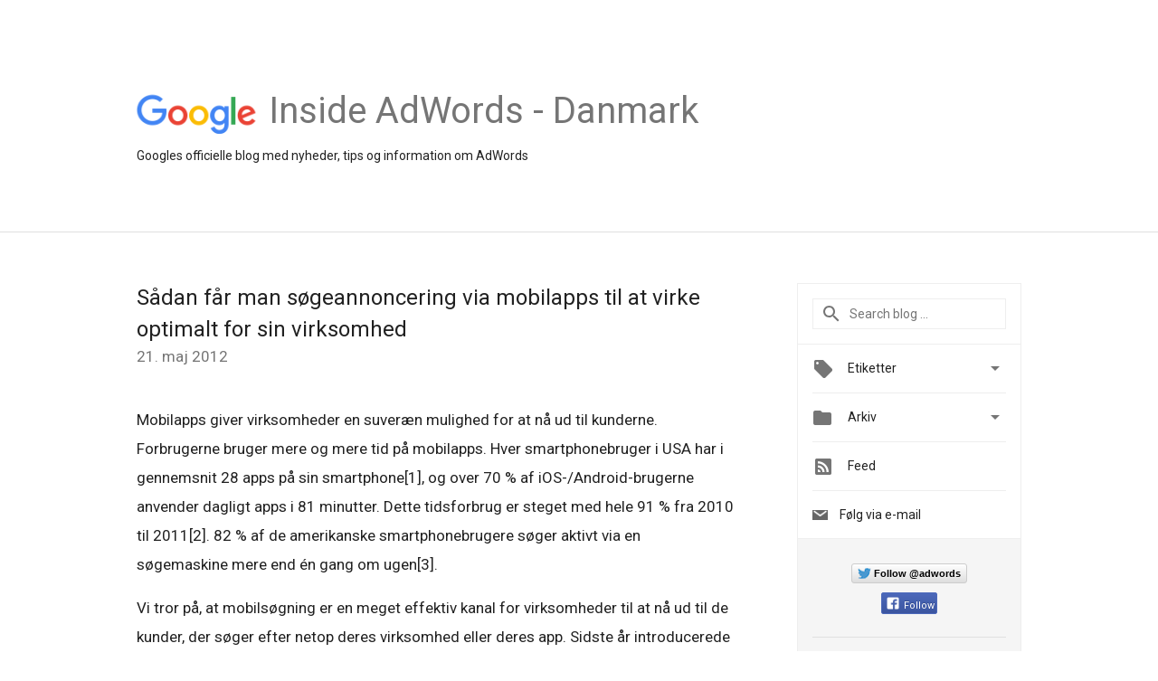

--- FILE ---
content_type: text/html; charset=UTF-8
request_url: https://adwords-da.googleblog.com/2012/05/sadan-far-man-sgeannoncering-via.html
body_size: 26774
content:
<!DOCTYPE html>
<html class='v2 detail-page' dir='ltr' itemscope='' itemtype='http://schema.org/Blog' lang='da' xmlns='http://www.w3.org/1999/xhtml' xmlns:b='http://www.google.com/2005/gml/b' xmlns:data='http://www.google.com/2005/gml/data' xmlns:expr='http://www.google.com/2005/gml/expr'>
<head>
<link href='https://www.blogger.com/static/v1/widgets/335934321-css_bundle_v2.css' rel='stylesheet' type='text/css'/>
<title>
Inside AdWords - Danmark: Sådan får man søgeannoncering via mobilapps til at virke optimalt for sin virksomhed
</title>
<meta content='width=device-width, height=device-height, minimum-scale=1.0, initial-scale=1.0, user-scalable=0' name='viewport'/>
<meta content='IE=Edge' http-equiv='X-UA-Compatible'/>
<meta content='article' property='og:type'/>
<meta content='Sådan får man søgeannoncering via mobilapps til at virke optimalt for sin virksomhed' property='og:title'/>
<meta content='en_US' property='og:locale'/>
<meta content='https://adwords-da.googleblog.com/2012/05/sadan-far-man-sgeannoncering-via.html' property='og:url'/>
<meta content='Inside AdWords - Danmark' property='og:site_name'/>
<!-- Twitter Card properties -->
<meta content='Inside AdWords - Danmark' property='twitter:site'/>
<meta content='Sådan får man søgeannoncering via mobilapps til at virke optimalt for sin virksomhed' property='twitter:title'/>
<meta content='https://blogger.googleusercontent.com/img/b/R29vZ2xl/AVvXsEiCn3-m3crgbc27YBQIgHNswBvUjl4Wb4CSh-QjVq4VKmwSLvskVM17NCgLguw3j-Q_zNz3keBsCPwKttxsui7unqRB53oOSNwRReF4hFRErh9130RKSGyToMFKM5xH96-YwUEAVw/s72-c/Blog1.png' property='twitter:image'/>
<meta content='summary' name='twitter:card'/>
<meta content='@adwords' name='twitter:creator'/>
<link href='https://fonts.googleapis.com/css?family=Roboto:400italic,400,500,500italic,700,700italic' rel='stylesheet' type='text/css'/>
<link href='https://fonts.googleapis.com/icon?family=Material+Icons' rel='stylesheet'/>
<script src='https://ajax.googleapis.com/ajax/libs/jquery/1.11.3/jquery.min.js' type='text/javascript'></script>
<!-- End -->
<style id='page-skin-1' type='text/css'><!--
/*
<Group description="Header Color" selector="header">
<Variable name="header.background.color" description="Header Background"
type="color" default="#ffffff"/>
</Group>
*/
.header-outer {
border-bottom: 1px solid #e0e0e0;
background: #ffffff;
}
html, .Label h2, #sidebar .rss a, .BlogArchive h2, .FollowByEmail h2.title, .widget .post h2 {
font-family: Roboto, sans-serif;
}
.plusfollowers h2.title, .post h2.title, .widget h2.title {
font-family: Roboto, sans-serif;
}
.widget-item-control {
height: 100%;
}
.widget.Header, #header {
position: relative;
height: 100%;
width: 100%;
}
}
.widget.Header .header-logo1 {
float: left;
margin-right: 15px;
padding-right: 15px;
border-right: 1px solid #ddd;
}
.header-title h2 {
color: rgba(0,0,0,.54);
display: inline-block;
font-size: 40px;
font-family: Roboto, sans-serif;
font-weight: normal;
line-height: 48px;
vertical-align: top;
}
.header-inner {
background-repeat: no-repeat;
background-position: right 0px;
}
.post-author,
.byline-author {
font-size: 14px;
font-weight: normal;
color: #757575;
color: rgba(0,0,0,.54);
}
.post-content .img-border {
border: 1px solid rgb(235, 235, 235);
padding: 4px;
}
.header-title a {
text-decoration: none !important;
}
pre {
border: 1px solid #bbbbbb;
margin-top: 1em 0 0 0;
padding: 0.99em;
overflow-x: auto;
overflow-y: auto;
}
pre, code {
font-size: 9pt;
background-color: #fafafa;
line-height: 125%;
font-family: monospace;
}
pre, code {
color: #060;
font: 13px/1.54 "courier new",courier,monospace;
}
.header-left .header-logo1 {
width: 128px !important;
}
.header-desc {
line-height: 20px;
margin-top: 8px;
}
.fb-custom img, .twitter-custom img, .gplus-share img {
cursor: pointer;
opacity: 0.54;
}
.fb-custom img:hover, .twitter-custom img:hover, .gplus-share img:hover {
opacity: 0.87;
}
.fb-like {
width: 80px;
}
.post .share {
float: right;
}
#twitter-share{
border: #CCC solid 1px;
border-radius: 3px;
background-image: -webkit-linear-gradient(top,#ffffff,#dedede);
}
.twitter-follow {
background: url(https://blogger.googleusercontent.com/img/b/R29vZ2xl/AVvXsEhi74hjtMSI3il7y4JNIIA-Emaq5QTrTujfCaTr4i3mHPVRChk2quuPAlh18ptCAmRZh-KFwIJlgxAuYP5fC7aLCQ-otgCd3BwFTUfzi7QtgtkFcusfX23IhiV_XLjdrp9tyME0mg/s1600/twitter-bird.png) no-repeat left center;
padding-left: 18px;
font: normal normal normal 11px/18px 'Helvetica Neue',Arial,sans-serif;
font-weight: bold;
text-shadow: 0 1px 0 rgba(255,255,255,.5);
cursor: pointer;
margin-bottom: 10px;
}
.twitter-fb {
padding-top: 2px;
}
.fb-follow-button  {
background: -webkit-linear-gradient(#4c69ba, #3b55a0);
background: -moz-linear-gradient(#4c69ba, #3b55a0);
background: linear-gradient(#4c69ba, #3b55a0);
border-radius: 2px;
height: 18px;
padding: 4px 0 0 3px;
width: 57px;
border: #4c69ba solid 1px;
}
.fb-follow-button a {
text-decoration: none !important;
text-shadow: 0 -1px 0 #354c8c;
text-align: center;
white-space: nowrap;
font-size: 11px;
color: white;
vertical-align: top;
}
.fb-follow-button a:visited {
color: white;
}
.fb-follow {
padding: 0px 5px 3px 0px;
width: 14px;
vertical-align: bottom;
}
.gplus-wrapper {
margin-top: 3px;
display: inline-block;
vertical-align: top;
}
.twitter-custom, .gplus-share {
margin-right: 12px;
}
.fb-follow-button{
margin: 10px auto;
}
/** CUSTOM CODE **/

--></style>
<style id='template-skin-1' type='text/css'><!--
.header-outer {
clear: both;
}
.header-inner {
margin: auto;
padding: 0px;
}
.footer-outer {
background: #f5f5f5;
clear: both;
margin: 0;
}
.footer-inner {
margin: auto;
padding: 0px;
}
.footer-inner-2 {
/* Account for right hand column elasticity. */
max-width: calc(100% - 248px);
}
.google-footer-outer {
clear: both;
}
.cols-wrapper, .google-footer-outer, .footer-inner, .header-inner {
max-width: 978px;
margin-left: auto;
margin-right: auto;
}
.cols-wrapper {
margin: auto;
clear: both;
margin-top: 60px;
margin-bottom: 60px;
overflow: hidden;
}
.col-main-wrapper {
float: left;
width: 100%;
}
.col-main {
margin-right: 278px;
max-width: 660px;
}
.col-right {
float: right;
width: 248px;
margin-left: -278px;
}
/* Tweaks for layout mode. */
body#layout .google-footer-outer {
display: none;
}
body#layout .header-outer, body#layout .footer-outer {
background: none;
}
body#layout .header-inner {
height: initial;
}
body#layout .cols-wrapper {
margin-top: initial;
margin-bottom: initial;
}
--></style>
<!-- start all head -->
<meta content='text/html; charset=UTF-8' http-equiv='Content-Type'/>
<meta content='blogger' name='generator'/>
<link href='https://adwords-da.googleblog.com/favicon.ico' rel='icon' type='image/x-icon'/>
<link href='https://adwords-da.googleblog.com/2012/05/sadan-far-man-sgeannoncering-via.html' rel='canonical'/>
<link rel="alternate" type="application/atom+xml" title="Inside AdWords - Danmark - Atom" href="https://adwords-da.googleblog.com/feeds/posts/default" />
<link rel="alternate" type="application/rss+xml" title="Inside AdWords - Danmark - RSS" href="https://adwords-da.googleblog.com/feeds/posts/default?alt=rss" />
<link rel="service.post" type="application/atom+xml" title="Inside AdWords - Danmark - Atom" href="https://www.blogger.com/feeds/22467722/posts/default" />

<link rel="alternate" type="application/atom+xml" title="Inside AdWords - Danmark - Atom" href="https://adwords-da.googleblog.com/feeds/8937207040311910976/comments/default" />
<!--Can't find substitution for tag [blog.ieCssRetrofitLinks]-->
<link href='https://blogger.googleusercontent.com/img/b/R29vZ2xl/AVvXsEiCn3-m3crgbc27YBQIgHNswBvUjl4Wb4CSh-QjVq4VKmwSLvskVM17NCgLguw3j-Q_zNz3keBsCPwKttxsui7unqRB53oOSNwRReF4hFRErh9130RKSGyToMFKM5xH96-YwUEAVw/s400/Blog1.png' rel='image_src'/>
<meta content='https://adwords-da.googleblog.com/2012/05/sadan-far-man-sgeannoncering-via.html' property='og:url'/>
<meta content='Sådan får man søgeannoncering via mobilapps til at virke optimalt for sin virksomhed' property='og:title'/>
<meta content='Mobilapps giver virksomheder en suveræn mulighed for at nå ud til kunderne. Forbrugerne bruger mere og mere tid på mobilapps. Hver smartphon...' property='og:description'/>
<meta content='https://blogger.googleusercontent.com/img/b/R29vZ2xl/AVvXsEiCn3-m3crgbc27YBQIgHNswBvUjl4Wb4CSh-QjVq4VKmwSLvskVM17NCgLguw3j-Q_zNz3keBsCPwKttxsui7unqRB53oOSNwRReF4hFRErh9130RKSGyToMFKM5xH96-YwUEAVw/w1200-h630-p-k-no-nu/Blog1.png' property='og:image'/>
<!-- end all head -->
<base target='_self'/>
<style>
      html {
        font-family: Roboto, sans-serif;
        -moz-osx-font-smoothing: grayscale;
        -webkit-font-smoothing: antialiased;
      }
      body {
        padding: 0;
        /* This ensures that the scroll bar is always present, which is needed */
        /* because content render happens after page load; otherwise the header */
        /* would "bounce" in-between states. */
        min-height: 150%;
      }
      h2 {
        font-size: 16px;
      }
      h1, h2, h3, h4, h5 {
        line-height: 2em;
      }
      html, h4, h5, h6 {
        font-size: 14px;
      }
      a, a:visited {
        color: #4184F3;
        text-decoration: none;
      }
      a:focus, a:hover, a:active {
        text-decoration: none;
      }
      .Header {
        margin-top: 15px;
      }
      .Header h1 {
        font-size: 32px;
        font-weight: 300;
        line-height: 32px;
        height: 42px;
      }
      .header-inner .Header .titlewrapper {
        padding: 0;
        margin-top: 30px;
      }
      .header-inner .Header .descriptionwrapper {
        padding: 0;
        margin: 0;
      }
      .cols-wrapper {
        margin-top: 56px;
      }
      .header-outer, .cols-wrapper, .footer-outer, .google-footer-outer {
        padding: 0 60px;
      }
      .header-inner {
        height: 256px;
        position: relative;
      }
      html, .header-inner a {
        color: #212121;
        color: rgba(0,0,0,.87);
      }
      .header-inner .google-logo {
        display: inline-block;
        background-size: contain;
        z-index: 1;
        height: 46px;
        overflow: hidden;
        margin-top: 4px;
        margin-right: 8px;
      }
      .header-left {
        position: absolute;
        top: 50%;
        -webkit-transform: translateY(-50%);
        transform: translateY(-50%);
        margin-top: 12px;
        width: 100%;
      }
      .google-logo {
        margin-left: -4px;
      }
      #google-footer {
        position: relative;
        font-size: 13px;
        list-style: none;
        text-align: right;
      }
      #google-footer a {
        color: #444;
      }
      #google-footer ul {
        margin: 0;
        padding: 0;
        height: 144px;
        line-height: 144px;
      }
      #google-footer ul li {
        display: inline;
      }
      #google-footer ul li:before {
        color: #999;
        content: "\00b7";
        font-weight: bold;
        margin: 5px;
      }
      #google-footer ul li:first-child:before {
        content: '';
      }
      #google-footer .google-logo-dark {
        left: 0;
        margin-top: -16px;
        position: absolute;
        top: 50%;
      }
      /** Sitemap links. **/
      .footer-inner-2 {
        font-size: 14px;
        padding-top: 42px;
        padding-bottom: 74px;
      }
      .footer-inner-2 .HTML h2 {
        color: #212121;
        color: rgba(0,0,0,.87);
        font-size: 14px;
        font-weight: 500;
        padding-left: 0;
        margin: 10px 0;
      }
      .footer-inner-2 .HTML ul {
        font-weight: normal;
        list-style: none;
        padding-left: 0;
      }
      .footer-inner-2 .HTML li {
        line-height: 24px;
        padding: 0;
      }
      .footer-inner-2 li a {
        color: rgba(65,132,243,.87);
      }
      /** Archive widget. **/
      .BlogArchive {
        font-size: 13px;
        font-weight: normal;
      }
      .BlogArchive .widget-content {
        display: none;
      }
      .BlogArchive h2, .Label h2 {
        color: #4184F3;
        text-decoration: none;
      }
      .BlogArchive .hierarchy li {
        display: inline-block;
      }
      /* Specificity needed here to override widget CSS defaults. */
      .BlogArchive #ArchiveList ul li, .BlogArchive #ArchiveList ul ul li {
        margin: 0;
        padding-left: 0;
        text-indent: 0;
      }
      .BlogArchive .intervalToggle {
        cursor: pointer;
      }
      .BlogArchive .expanded .intervalToggle .new-toggle {
        -ms-transform: rotate(180deg);
        transform: rotate(180deg);
      }
      .BlogArchive .new-toggle {
        float: right;
        padding-top: 3px;
        opacity: 0.87;
      }
      #ArchiveList {
        text-transform: uppercase;
      }
      #ArchiveList .expanded > ul:last-child {
        margin-bottom: 16px;
      }
      #ArchiveList .archivedate {
        width: 100%;
      }
      /* Months */
      .BlogArchive .items {
        max-width: 150px;
        margin-left: -4px;
      }
      .BlogArchive .expanded .items {
        margin-bottom: 10px;
        overflow: hidden;
      }
      .BlogArchive .items > ul {
        float: left;
        height: 32px;
      }
      .BlogArchive .items a {
        padding: 0 4px;
      }
      .Label {
        font-size: 13px;
        font-weight: normal;
      }
      .sidebar-icon {
        display: inline-block;
        width: 24px;
        height: 24px;
        vertical-align: middle;
        margin-right: 12px;
        margin-top: -1px
      }
      .Label a {
        margin-right: 4px;
      }
      .Label .widget-content {
        display: none;
      }
      .FollowByEmail {
        font-size: 13px;
        font-weight: normal;
      }
      .FollowByEmail h2 {
        background: url("[data-uri]");
        background-repeat: no-repeat;
        background-position: 0 50%;
        text-indent: 30px;
      }
      .FollowByEmail .widget-content {
        display: none;
      }
      .searchBox input {
        border: 1px solid #eee;
        color: #212121;
        color: rgba(0,0,0,.87);
        font-size: 14px;
        padding: 8px 8px 8px 40px;
        width: 164px;
        font-family: Roboto, sans-serif;
        background: url("https://www.gstatic.com/images/icons/material/system/1x/search_grey600_24dp.png") 8px center no-repeat;
      }
      .searchBox ::-webkit-input-placeholder { /* WebKit, Blink, Edge */
        color:    rgba(0,0,0,.54);
      }
      .searchBox :-moz-placeholder { /* Mozilla Firefox 4 to 18 */
        color:    #000;
        opacity:  0.54;
      }
      .searchBox ::-moz-placeholder { /* Mozilla Firefox 19+ */
        color:    #000;
        opacity:  0.54;
      }
      .searchBox :-ms-input-placeholder { /* Internet Explorer 10-11 */
        color:    #757575;
      }
      .widget-item-control {
        margin-top: 0px;
      }
      .section {
        margin: 0;
        padding: 0;
      }
      #sidebar-top {
        border: 1px solid #eee;
      }
      #sidebar-top > div {
        margin: 16px 0;
      }
      .widget ul {
        line-height: 1.6;
      }
      /*main post*/
      .post {
		display: inline-block;
        margin-bottom:30px;
      }
      #main .post .title {
        margin: 0;
      }
      #main .post .title a {
        color: #212121;
        color: rgba(0,0,0,.87);
        font-weight: normal;
        font-size: 24px;
      }
      #main .post .title a:hover {
        text-decoration:none;
        color:#4184F3;
      }
      .message,  #main .post .post-header {
        margin: 0;
        padding: 0;
      }
      #main .post .post-header .caption, #main .post .post-header .labels-caption,  #main .post .post-footer .caption, #main .post .post-footer .labels-caption {
        color: #444;
        font-weight: 500;
      }

      #main .tr-caption-container td {
        text-align: left;
      }

      #main .post .tr-caption {
        color: #757575;
        color: rgba(0,0,0,.54);
        display: block;
        max-width: 560px;
        padding-bottom: 20px;
      }

      #main .post .tr-caption-container {
        line-height: 24px;
        margin: -1px 0 0 0 !important;
        padding: 4px 0;
        text-align: left;
      }

      #main .post .post-header .published{
        font-size:11px;
        font-weight:bold;
      }
      .post-header .publishdate {
        font-size: 17px;
        font-weight:normal;
        color: #757575;
        color: rgba(0,0,0,.54);
      }
      #main .post .post-footer{
        font-size:12px;
        padding-bottom: 21px;
      }
      .label-footer {
        margin-bottom: 12px;
        margin-top: 12px;
      }
      .comment-img {
        margin-right: 16px;
        opacity: 0.54;
        vertical-align: middle;
      }
      #main .post .post-header .published {
        margin-bottom: 40px;
        margin-top: -2px;
      }
      .post .post-content {
        color: #212121;
        color: rgba(0,0,0,.87);
        font-size: 17px;
        margin: 25px 0 36px 0;
        line-height: 32px;
      }
      .post-body .post-content ul, .post-body .post-content ol {
        margin: 16px 0;
        padding: 0 48px;
      }
      .post-summary {
        display: none;
      }
    
      /* Capture section headers. */
      .post-content br + br + b, .post-content .space + .space + b, .post-content .separator + b {
        /*display: inline-block;*/
        margin-bottom: 8px;
        margin-top: 24px;
      }
      .post-content li {
        line-height: 32px;
      }
      /* Override all post images/videos to left align. */
      .post-content > div {
        text-align: left;
      }
      .separator {
        text-align: center !important;
      }
      .post-content .separator > a, .post-content .separator > span {
        margin-left: 0 !important;
      }
      .post-content img {
        max-width: 100%;
        height: auto;
        width: auto;
      }
      .post-content .tr-caption-container img {
        margin-bottom: 12px;
      }
      .post-content iframe, .post-content embed {
        max-width: 100%;
      }
      .post-content .carousel-container {
        margin-bottom: 48px;
      }
      #main .post-content b {
        font-weight: 500;
      }
      /* These are the main paragraph spacing tweaks. */
      #main .post-content br {
        content: ' ';
        display: block;
        padding: 4px;
      }
      .post-content .space {
        display: block;
        height: 8px;
      }
      .post-content iframe + .space, .post-content iframe + br {
        padding: 0 !important;
      }
      #main .post .jump-link {
        margin-bottom:10px;
      }
      .post-content img, .post-content iframe {
        margin: 30px 0 20px 0;
      }
      .post-content > img:first-child, .post-content > iframe:first-child {
        margin-top: 0;
      }
      .col-right .section {
        padding: 0 16px;
      }
      #aside {
        background:#fff;
        border:1px solid #eee;
        border-top: 0;
      }
      #aside .widget {
        margin:0;
      }
      #aside .widget h2, #ArchiveList .toggle + a.post-count-link {
        color: #212121;
        color: rgba(0,0,0,.87);
        font-weight: 400 !important;
        margin: 0;
      }
      #ArchiveList .toggle {
        float: right;
      }
      #ArchiveList .toggle .material-icons {
        padding-top: 4px;
      }
      #sidebar .tab {
        cursor: pointer;
      }
      #sidebar .tab .arrow {
        display: inline-block;
        float: right;
      }
      #sidebar .tab .icon {
        display: inline-block;
        vertical-align: top;
        height: 24px;
        width: 24px;
        margin-right: 13px;
        margin-left: -1px;
        margin-top: 1px;
        color: #757575;
        color: rgba(0,0,0,.54);
      }
      #sidebar .widget-content > :first-child {
        padding-top: 8px;
      }
      #sidebar .active .tab .arrow {
        -ms-transform: rotate(180deg);
        transform: rotate(180deg);
      }
      #sidebar .arrow {
        color: #757575;
        color: rgba(0,0,0,.54);
      }
      #sidebar .widget h2 {
        font-size: 14px;
        line-height: 24px;
        display: inline-block;
      }
      #sidebar .widget .BlogArchive {
        padding-bottom: 8px;
      }
      #sidebar .widget {
        border-bottom: 1px solid #eee;
        box-shadow: 0px 1px 0 white;
        margin-bottom: 0;
        padding: 14px 0;
        min-height: 20px;
      }
      #sidebar .widget:last-child {
        border-bottom: none;
        box-shadow: none;
        margin-bottom: 0;
      }
      #sidebar ul {
        margin: 0;
        padding: 0;
      }
      #sidebar ul li {
        list-style:none;
        padding:0;
      }
      #sidebar ul li a {
        line-height: 32px;
      }
      #sidebar .archive {
        background-image: url("[data-uri]");
        height: 24px;
        line-height: 24px;
        padding-left: 30px;
      }
      #sidebar .labels {
        background-image: url("[data-uri]");
        height: 20px;
        line-height: 20px;
        padding-left: 30px;
      }
      #sidebar .rss a {
        background-image: url("[data-uri]");
      }
      #sidebar .subscription a {
        background-image: url("[data-uri]");
      }
      #sidebar-bottom {
        background: #f5f5f5;
        border-top:1px solid #eee;
      }
      #sidebar-bottom .widget {
        border-bottom: 1px solid #e0e0e0;
        padding: 15px 0;
        text-align: center;
      }
      #sidebar-bottom > div:last-child {
        border-bottom: 0;
      }
      #sidebar-bottom .text {
        line-height: 20px;
      }
      /* Home, forward, and backward pagination. */
      .blog-pager {
        border-top : 1px #e0e0e0 solid;
        padding-top: 10px;
        margin-top: 15px;
        text-align: right !important;
      }
      #blog-pager {
        margin-botom: 0;
        margin-top: -14px;
        padding: 16px 0 0 0;
      }
      #blog-pager a {
        display: inline-block;
      }
      .blog-pager i.disabled {
        opacity: 0.2 !important;
      }
      .blog-pager i {
        color: black;
        margin-left: 16px;
        opacity: 0.54;
      }
      .blog-pager i:hover, .blog-pager i:active {
        opacity: 0.87;
      }
      #blog-pager-older-link, #blog-pager-newer-link {
        float: none;
      }
      .gplus-profile {
        background-color: #fafafa;
        border: 1px solid #eee;
        overflow: hidden;
        width: 212px;
      }
      .gplus-profile-inner {
        margin-left: -1px;
        margin-top: -1px;
      }
      /* Sidebar follow buttons. */
      .followgooglewrapper {
        padding: 12px 0 0 0;
      }
      .loading {
        visibility: hidden;
      }
      .detail-page .post-footer .cmt_iframe_holder {
        padding-top: 40px !important;
      }
      /** Desktop **/
      @media (max-width: 900px) {
        .col-right {
          display: none;
        }
        .col-main {
          margin-right: 0;
          min-width: initial;
        }
        .footer-outer {
          display: none;
        }
        .cols-wrapper {
          min-width: initial;
        }
        .google-footer-outer {
          background-color: #f5f5f5;
        }
      }
      /** Tablet **/
      @media (max-width: 712px) {
        .header-outer, .cols-wrapper, .footer-outer, .google-footer-outer {
          padding: 0 40px;
        }
      }
      /* An extra breakpoint accommodating for long blog titles. */
      @media (max-width: 600px) {
        .header-left {
          height: 100%;
          top: inherit;
          margin-top: 0;
          -webkit-transform: initial;
          transform: initial;
        }
        .header-title {
          margin-top: 18px;
        }
        .header-inner .google-logo {
          height: 40px;
          margin-top: 3px;
        }
        .header-inner .google-logo img {
          height: 42px;
        }
        .header-title h2 {
          font-size: 32px;
          line-height: 40px;
        }
        .header-desc {
          bottom: 24px;
          position: absolute;
        }
      }
      /** Mobile/small desktop window; also landscape. **/
      @media (max-width: 480px), (max-height: 480px) {
        .header-outer, .cols-wrapper, .footer-outer, .google-footer-outer {
          padding: 0 16px;
        }
        .cols-wrapper {
          margin-top: 0;
        }
        .post-header .publishdate, .post .post-content {
          font-size: 16px;
        }
        .post .post-content {
          line-height: 28px;
          margin-bottom: 30px;
        }
        .post {
          margin-top: 30px;
        }
        .byline-author {
          display: block;
          font-size: 12px;
          line-height: 24px;
          margin-top: 6px;
        }
        #main .post .title a {
          font-weight: 500;
          color: #4c4c4c;
          color: rgba(0,0,0,.70);
        }
        #main .post .post-header {
          padding-bottom: 12px;
        }
        #main .post .post-header .published {
          margin-bottom: -8px;
          margin-top: 3px;
        }
        .post .read-more {
          display: block;
          margin-top: 14px;
        }
        .post .tr-caption {
          font-size: 12px;
        }
        #main .post .title a {
          font-size: 20px;
          line-height: 30px;
        }
        .post-content iframe {
          /* iframe won't keep aspect ratio when scaled down. */
          max-height: 240px;
        }
        .post-content .separator img, .post-content .tr-caption-container img, .post-content iframe {
          margin-left: -16px;
          max-width: inherit;
          width: calc(100% + 32px);
        }
        .post-content table, .post-content td {
          width: 100%;
        }
        #blog-pager {
          margin: 0;
          padding: 16px 0;
        }
        /** List page tweaks. **/
        .list-page .post-original {
          display: none;
        }
        .list-page .post-summary {
          display: block;
        }
        .list-page .comment-container {
          display: none;
        } 
        .list-page #blog-pager {
          padding-top: 0;
          border: 0;
          margin-top: -8px;
        }
        .list-page .label-footer {
          display: none;
        }
        .list-page #main .post .post-footer {
          border-bottom: 1px solid #eee;
          margin: -16px 0 0 0;
          padding: 0 0 20px 0;
        }
        .list-page .post .share {
          display: none;
        }
        /** Detail page tweaks. **/
        .detail-page .post-footer .cmt_iframe_holder {
          padding-top: 32px !important;
        }
        .detail-page .label-footer {
          margin-bottom: 0;
        }
        .detail-page #main .post .post-footer {
          padding-bottom: 0;
        }
        .detail-page #comments {
          display: none;
        }
      }
      [data-about-pullquote], [data-is-preview], [data-about-syndication] {
        display: none;
      }
    </style>
<noscript>
<style>
        .loading { visibility: visible }</style>
</noscript>
<script type='text/javascript'>
        (function(i,s,o,g,r,a,m){i['GoogleAnalyticsObject']=r;i[r]=i[r]||function(){
        (i[r].q=i[r].q||[]).push(arguments)},i[r].l=1*new Date();a=s.createElement(o),
        m=s.getElementsByTagName(o)[0];a.async=1;a.src=g;m.parentNode.insertBefore(a,m)
        })(window,document,'script','https://www.google-analytics.com/analytics.js','ga');
        ga('create', 'UA-8569477-21', 'auto', 'blogger');
        ga('blogger.send', 'pageview');
      </script>
<link href='https://www.blogger.com/dyn-css/authorization.css?targetBlogID=22467722&amp;zx=ee59aefb-0d5f-448b-b4c5-2cd4d8af330e' media='none' onload='if(media!=&#39;all&#39;)media=&#39;all&#39;' rel='stylesheet'/><noscript><link href='https://www.blogger.com/dyn-css/authorization.css?targetBlogID=22467722&amp;zx=ee59aefb-0d5f-448b-b4c5-2cd4d8af330e' rel='stylesheet'/></noscript>
<meta name='google-adsense-platform-account' content='ca-host-pub-1556223355139109'/>
<meta name='google-adsense-platform-domain' content='blogspot.com'/>

</head>
<body>
<script type='text/javascript'>
      //<![CDATA[
      var axel = Math.random() + "";
      var a = axel * 10000000000000;
      document.write('<iframe src="https://2542116.fls.doubleclick.net/activityi;src=2542116;type=gblog;cat=googl0;ord=ord=' + a + '?" width="1" height="1" frameborder="0" style="display:none"></iframe>');
      //]]>
    </script>
<noscript>
<img alt='' height='1' src='https://ad.doubleclick.net/ddm/activity/src=2542116;type=gblog;cat=googl0;ord=1?' width='1'/>
</noscript>
<!-- Header -->
<div class='header-outer'>
<div class='header-inner'>
<div class='section' id='header'><div class='widget Header' data-version='1' id='Header1'>
<div class='header-left'>
<div class='header-title'>
<a class='google-logo' href='https://adwords-da.googleblog.com/'>
<img height='50' src='https://www.gstatic.com/images/branding/googlelogo/2x/googlelogo_color_150x54dp.png'/>
</a>
<a href='/.'>
<h2>
            Inside AdWords - Danmark
          </h2>
</a>
</div>
<div class='header-desc'>
Googles officielle blog med nyheder, tips og information om AdWords
</div>
</div>
</div></div>
</div>
</div>
<!-- all content wrapper start -->
<div class='cols-wrapper loading'>
<div class='col-main-wrapper'>
<div class='col-main'>
<div class='section' id='main'><div class='widget Blog' data-version='1' id='Blog1'>
<div class='post' data-id='8937207040311910976' itemscope='' itemtype='http://schema.org/BlogPosting'>
<h2 class='title' itemprop='name'>
<a href='https://adwords-da.googleblog.com/2012/05/sadan-far-man-sgeannoncering-via.html' itemprop='url' title='Sådan får man søgeannoncering via mobilapps til at virke optimalt for sin virksomhed'>
Sådan får man søgeannoncering via mobilapps til at virke optimalt for sin virksomhed
</a>
</h2>
<div class='post-header'>
<div class='published'>
<span class='publishdate' itemprop='datePublished'>
21. maj 2012
</span>
</div>
</div>
<div class='post-body'>
<div class='post-content' itemprop='articleBody'>
<script type='text/template'>
                          Mobilapps giver virksomheder en suveræn mulighed for at nå ud til kunderne. Forbrugerne bruger mere og mere tid på mobilapps. Hver smartphonebruger i USA har i gennemsnit 28 apps på sin smartphone[1], og over 70 % af iOS-/Android-brugerne anvender dagligt apps i 81 minutter. Dette tidsforbrug er steget med hele 91 % fra 2010 til 2011[2]. 82 % af de amerikanske smartphonebrugere søger aktivt via en søgemaskine mere end én gang om ugen[3]. <br />
<br />
Vi tror på, at mobilsøgning er en meget effektiv kanal for virksomheder til at nå ud til de kunder, der søger efter netop deres virksomhed eller deres app. Sidste år introducerede vi <a href="http://googlemobileads.blogspot.com/2011/07/click-to-download-ads-now-display.html">forbedringer</a> til klik for at downloade-annoncer og lancerede <a href="http://googlemobileads.blogspot.com/2011/10/power-of-search-ads-now-in-mobile-apps.html">tilpassede</a><a href="http://googlemobileads.blogspot.com/2011/10/power-of-search-ads-now-in-mobile-apps.html"> </a><a href="http://googlemobileads.blogspot.com/2011/10/power-of-search-ads-now-in-mobile-apps.html">søgningsannoncer</a><a href="http://googlemobileads.blogspot.com/2011/10/power-of-search-ads-now-in-mobile-apps.html"> </a><a href="http://googlemobileads.blogspot.com/2011/10/power-of-search-ads-now-in-mobile-apps.html"></a><a href="http://googlemobileads.blogspot.com/2011/10/power-of-search-ads-now-in-mobile-apps.html"> </a><a href="http://googlemobileads.blogspot.com/2011/10/power-of-search-ads-now-in-mobile-apps.html">til</a><a href="http://googlemobileads.blogspot.com/2011/10/power-of-search-ads-now-in-mobile-apps.html"> </a><a href="http://googlemobileads.blogspot.com/2011/10/power-of-search-ads-now-in-mobile-apps.html">mobilapps</a>. Nu vil vi gerne fortælle om en række nye funktioner, som gør det endnu nemmere for AdWords-annoncører at promovere, spore og tjene penge på deres mobilapps. Virksomheder har nu for første gang mulighed for at bruge AdWords-mobilsøgningsannoncer til at promovere, spore og tjene penge på deres apps.<br />
<div>
<br /></div>
<div>
<b>Promover din app med den nye mobilappudvidelse</b><br />
Alle AdWords-konti modtager en ny&nbsp;<a href="http://support.google.com/adwords/bin/answer.py?hl=da&amp;answer=2375499&amp;topic=1713912&amp;path=1713910-1713909&amp;ctx=leftnav">annonceudvidelse</a><a href="http://support.google.com/adwords/bin/answer.py?hl=da&amp;answer=2375499&amp;topic=1713912&amp;path=1713910-1713909&amp;ctx=leftnav">&nbsp;</a><a href="http://support.google.com/adwords/bin/answer.py?hl=da&amp;answer=2375499&amp;topic=1713912&amp;path=1713910-1713909&amp;ctx=leftnav"></a>&#8211; den såkaldte&nbsp;<a href="https://support.google.com/adwords/bin/answer.py?hl=da&amp;hlrm=en&amp;answer=2402582">mobilappudvidelse</a>. Ikke alle smartphonebrugere, der søger efter en virksomhed, er klar over, om virksomheden har sin egen app. Med mobilappudvidelsen får annoncørerne mulighed for at føje downloadlinks til deres mobilapp til deres søgningsannoncer. På den måde kan de promovere deres mobilapp for de brugere, som søger efter virksomhedens varemærke, produkt eller tjeneste.<br />
<br />
Mobilappudvidelsen fungerer som en ny distributionskanal for annoncørernes mobilapps, og brugerne opdager et nyt medie. Betatesterne oplevede en stigning i klikfrekvensen på 6 % for kampagner med mobilappudvidelser sammenlignet med kontrolkampagnerne.<br />
<br />
<div style="text-align: center;">
<a href="https://blogger.googleusercontent.com/img/b/R29vZ2xl/AVvXsEiCn3-m3crgbc27YBQIgHNswBvUjl4Wb4CSh-QjVq4VKmwSLvskVM17NCgLguw3j-Q_zNz3keBsCPwKttxsui7unqRB53oOSNwRReF4hFRErh9130RKSGyToMFKM5xH96-YwUEAVw/s1600/Blog1.png" imageanchor="1" style="margin-left: 1em; margin-right: 1em;"><img border="0" height="175" src="https://blogger.googleusercontent.com/img/b/R29vZ2xl/AVvXsEiCn3-m3crgbc27YBQIgHNswBvUjl4Wb4CSh-QjVq4VKmwSLvskVM17NCgLguw3j-Q_zNz3keBsCPwKttxsui7unqRB53oOSNwRReF4hFRErh9130RKSGyToMFKM5xH96-YwUEAVw/s400/Blog1.png" width="400" /></a>
</div>
<div>
<i><span style="font-size: x-small;">  Den nye mobilappudvidelse findes på fanen "Annonceudvidelser". Brug den nye "appvælger" til hurtigt at finde din virksomheds app i Google Play-butikken eller iTunes App Store </span></i><br />
<br />
GrubHub, en web- og mobiltjeneste, der hjælper brugere med at finde restauranter og bestille mad online, var en af de første betatestere af mobilappudvidelsen. Ud over at dirigere de mobilkunder, der søgte efter restauranter med udbringning, direkte til restauranternes mobilwebsite, brugte GrubHub mobilappudvidelsen til at føje et ekstra link til deres apps downloadside. Abby Hunt fra GrubHub-teamet forklarer her det vigtige i at nå ud til kunderne via deres smartphones: <i>"Formålet med GrubHub er at sørge for, at vores brugere får mad, når de søger efter det &#8211; når som helst og hvor som helst. Derfor er det vigtigt for os at nå ud til dem på deres mobile enheder. Sultne brugere tjekker deres smartphones på vej hjem fra arbejde eller på vej til undervisningen, og vi skal være der, hvor de er".<br /></i></div>
<div style="text-align: center;">
<a href="https://blogger.googleusercontent.com/img/b/R29vZ2xl/AVvXsEhYHHXRLZnUJWjDSzAxbY-FTGZhpoow6Hzs6ND9eVmDnDPwBImppdfrm2JDpSuXQggMIuTD6DuMFIcAQY5MzuAlBjJHfoFb6p4MMgdty7kVvhmDmUyBra9q0C5N7c6hbv0VrZQQkg/s1600/Blog2.png" imageanchor="1" style="margin-left: 1em; margin-right: 1em;"><img border="0" height="320" src="https://blogger.googleusercontent.com/img/b/R29vZ2xl/AVvXsEhYHHXRLZnUJWjDSzAxbY-FTGZhpoow6Hzs6ND9eVmDnDPwBImppdfrm2JDpSuXQggMIuTD6DuMFIcAQY5MzuAlBjJHfoFb6p4MMgdty7kVvhmDmUyBra9q0C5N7c6hbv0VrZQQkg/s320/Blog2.png" width="284" /></a>
</div>
<div style="text-align: left;">
<i style="text-align: -webkit-auto;"><span style="font-size: x-small;"><a href="http://www.grubhub.com/">GrubHub</a>&nbsp;var en af de første betatestere af mobilappudvidelsen. Det gav sultne kunder, der søgte efter deres virksomhed, mulighed for via en annonce at finde information på et mobilwebsite eller i en app.</span></i><span style="text-align: -webkit-auto;">&nbsp;</span></div>
<div style="text-align: left;">
<b style="text-align: -webkit-auto;"><b><br /></b></b><br />
<b style="text-align: -webkit-auto;"><b>Forbedring af klik for at downloade-annoncer via mere brugbare appoplysninger</b></b></div>
<div style="text-align: left;">
<span style="text-align: -webkit-auto;">Annoncører af kampagner, der udelukkende fokuserer på at promovere og fremme download af deres apps, vil kunne drage fordel af de nyeste ændringer, som giver mere brugbare oplysninger til deres&nbsp;</span><a href="http://support.google.com/adwords/bin/answer.py?hl=da&amp;answer=1107950" style="text-align: -webkit-auto;">klik</a><a href="http://support.google.com/adwords/bin/answer.py?hl=da&amp;answer=1107950" style="text-align: -webkit-auto;">&nbsp;</a><a href="http://support.google.com/adwords/bin/answer.py?hl=da&amp;answer=1107950" style="text-align: -webkit-auto;">for at</a><a href="http://support.google.com/adwords/bin/answer.py?hl=da&amp;answer=1107950" style="text-align: -webkit-auto;">&nbsp;</a><a href="http://support.google.com/adwords/bin/answer.py?hl=da&amp;answer=1107950" style="text-align: -webkit-auto;">downloade-annoncer</a><span style="text-align: -webkit-auto;">.&nbsp;Sidste år tilføjede vi&nbsp;</span><a href="http://googlemobileads.blogspot.com/2011/07/click-to-download-ads-now-display.html" style="text-align: -webkit-auto;">mobilappikoner</a><a href="http://googlemobileads.blogspot.com/2011/07/click-to-download-ads-now-display.html" style="text-align: -webkit-auto;"></a><a href="http://googlemobileads.blogspot.com/2011/07/click-to-download-ads-now-display.html" style="text-align: -webkit-auto;"></a><a href="http://googlemobileads.blogspot.com/2011/07/click-to-download-ads-now-display.html" style="text-align: -webkit-auto;"></a><a href="http://googlemobileads.blogspot.com/2011/07/click-to-download-ads-now-display.html" style="text-align: -webkit-auto;"></a><span style="text-align: -webkit-auto;">&nbsp;ud for tekstannoncen. Nu har vi imidlertid integreret mere detaljerede oplysninger om mobilappen i selve annonceenheden: Når en bruger søger, og virksomhedens klik for at downloade-annonce vises, kan brugeren se billedeksempler, en beskrivelse af appen og eventuelle pris- og anmeldelsesoplysninger.</span><span style="text-align: -webkit-auto;"><br /><br />Disse oplysninger i klik for at downloade-annoncen hentes automatisk fra Google Play Butik og iTunes App Store. Vi håber, at kunderne får gavn af de seneste ændringer, som gør klik for at downloade-annoncer endnu mere spændende og engagerende for brugere, der søger på Google.</span><br />
<span style="text-align: -webkit-auto;"><br />Quicken Loans Inc., USA's største online formidler af boliglån og en af de fem største långivere til detailbutikker, bruger klik for at downloade-annoncer til at promovere deres app til udregning af boliglån. De har oplevet en kraftig stigning i antallet af kunder, der søger efter dem på deres smartphones. Greg Broda, der er Paid Search Partner Manager hos Quicken Loans, forklarer:&nbsp;</span><i style="text-align: -webkit-auto;">"Da vi skulle promovere vores nye Quicken Loans Mortgage Calculator-app, var Googles klik for at downloade-annonceplatform til smartphones det oplagte valg. Placeringen har gjort det muligt for os at gøre appen tilgængelig for en meget specifik og engageret målgruppe".</i><span style="text-align: -webkit-auto;">&nbsp;</span></div>
<div style="text-align: left;">
<span style="text-align: -webkit-auto;"><br /></span></div>
<span style="text-align: -webkit-auto;">
</span><br />
<div style="text-align: center;">
<a href="https://blogger.googleusercontent.com/img/b/R29vZ2xl/AVvXsEhCLhyphenhyphengm0n5AjYLHAS6Ka1uvYTBwDdPJY5fWjsQmo4rE44BpZKxpgGAwZsNfu_D-AsJvXoFrBm7hems4gke8Pf12HDcfGjKRLU9rIJZ5YVDSy3IdH7StOSIfpbSbn1eDZWCJEoKzQ/s1600/Blog3.png" imageanchor="1" style="margin-left: 1em; margin-right: 1em;"><img border="0" height="400" src="https://blogger.googleusercontent.com/img/b/R29vZ2xl/AVvXsEhCLhyphenhyphengm0n5AjYLHAS6Ka1uvYTBwDdPJY5fWjsQmo4rE44BpZKxpgGAwZsNfu_D-AsJvXoFrBm7hems4gke8Pf12HDcfGjKRLU9rIJZ5YVDSy3IdH7StOSIfpbSbn1eDZWCJEoKzQ/s400/Blog3.png" width="212" /></a><br />
<div style="text-align: left;">
<i><span style="font-size: x-small;"><a href="http://www.quickenloans.com/">Quicken</a><a href="http://www.quickenloans.com/"> </a><a href="http://www.quickenloans.com/">Loans</a> benytter sig af klik for at downloade-annoncer, som nu fås med billedeksempler af appen samt prisoplysninger og et downloadlink.</span></i></div>
<div style="text-align: left;">
<b><br /></b></div>
<div style="text-align: left;">
<b>Spor antallet af downloads af Android-appen via AdWords</b></div>
</div>
<div>
Nu kan virksomheder <a href="http://support.google.com/adwords/bin/answer.py?hl=da&amp;hlrm=en&amp;answer=1722054">spore downloads af deres Android-app</a> fra deres AdWords-kampagner i form af en AdWords-konvertering. Det vil sige, at når en bruger downloader en mobilapp fra Google Play-butikken via en klik for at downloade-annonce eller en mobilappudvidelse, tæller denne download som en konvertering.<br /><b><br />Tjen penge på din mobilapp med tilpassede søgningsannoncer</b></div>
<div>
Nu kan virksomheder tjene penge på mobilapps med søgefunktion ved at vise <a href="https://developers.google.com/custom-search-ads/articles/mobile">tilpassede</a><a href="https://developers.google.com/custom-search-ads/articles/mobile"> </a><a href="https://developers.google.com/custom-search-ads/articles/mobile">søgningsannoncer</a><a href="https://developers.google.com/custom-search-ads/articles/mobile"></a><a href="https://developers.google.com/custom-search-ads/articles/mobile"></a><a href="https://developers.google.com/custom-search-ads/articles/mobile"> </a><a href="https://developers.google.com/custom-search-ads/articles/mobile">til</a><a href="https://developers.google.com/custom-search-ads/articles/mobile"> </a><a href="https://developers.google.com/custom-search-ads/articles/mobile">mobilapps</a><a href="https://developers.google.com/custom-search-ads/articles/mobile"></a><a href="https://developers.google.com/custom-search-ads/articles/mobile"></a>. Brugere af mobilapps modtager søgningsrelevante annoncer i selve appen, og virksomheder med mobilapps får en ny indtjeningsmulighed til deres produkter og tjenester. Desuden har vi indført tilpassede søgningsannoncer til tabletapps med den seneste lancering af en <a href="http://googlemobileads.blogspot.com/2012/04/build-flexible-app-business-with-latest.html">ny</a><a href="http://googlemobileads.blogspot.com/2012/04/build-flexible-app-business-with-latest.html"> </a><a href="http://googlemobileads.blogspot.com/2012/04/build-flexible-app-business-with-latest.html">AdMob</a><a href="http://googlemobileads.blogspot.com/2012/04/build-flexible-app-business-with-latest.html">-</a><a href="http://googlemobileads.blogspot.com/2012/04/build-flexible-app-business-with-latest.html">SDK</a>.<br />
<br />
Mobilapps giver virksomheder en suveræn mulighed for at nå ud til deres kunder, og i den forbindelse er mobilsøgning et vigtigt middel. Vi ser frem til at lancere nye produkter i det kommende år og hjælpe virksomheder med at generere vækst ved at bruge Google til at promovere, spore og tjene penge på deres mobilapps via Google.  <br />
<br />
<br />
Indsendt af: Anurag Agrawal, Product Manager, Mobilsøgningsannoncer <br />
<br />
Publiceret af: Christopher Brixen, Inside AdWords<br />
<br />
<span style="font-size: x-small;">[1] Our Mobile Planet, 2012 <br /> <br />[2] Flurry Analytics, 2011<br /><br />[3] Our Mobile Planet, 2012</span></div>
</div>
<span itemprop='author' itemscope='itemscope' itemtype='http://schema.org/Person'>
    <meta content='https://plus.google.com/116899029375914044550' itemprop='url'/>
</span>
                        </script>
<noscript>
Mobilapps giver virksomheder en suveræn mulighed for at nå ud til kunderne. Forbrugerne bruger mere og mere tid på mobilapps. Hver smartphonebruger i USA har i gennemsnit 28 apps på sin smartphone[1], og over 70 % af iOS-/Android-brugerne anvender dagligt apps i 81 minutter. Dette tidsforbrug er steget med hele 91 % fra 2010 til 2011[2]. 82 % af de amerikanske smartphonebrugere søger aktivt via en søgemaskine mere end én gang om ugen[3]. <br />
<br />
Vi tror på, at mobilsøgning er en meget effektiv kanal for virksomheder til at nå ud til de kunder, der søger efter netop deres virksomhed eller deres app. Sidste år introducerede vi <a href="http://googlemobileads.blogspot.com/2011/07/click-to-download-ads-now-display.html">forbedringer</a> til klik for at downloade-annoncer og lancerede <a href="http://googlemobileads.blogspot.com/2011/10/power-of-search-ads-now-in-mobile-apps.html">tilpassede</a><a href="http://googlemobileads.blogspot.com/2011/10/power-of-search-ads-now-in-mobile-apps.html"> </a><a href="http://googlemobileads.blogspot.com/2011/10/power-of-search-ads-now-in-mobile-apps.html">søgningsannoncer</a><a href="http://googlemobileads.blogspot.com/2011/10/power-of-search-ads-now-in-mobile-apps.html"> </a><a href="http://googlemobileads.blogspot.com/2011/10/power-of-search-ads-now-in-mobile-apps.html"></a><a href="http://googlemobileads.blogspot.com/2011/10/power-of-search-ads-now-in-mobile-apps.html"> </a><a href="http://googlemobileads.blogspot.com/2011/10/power-of-search-ads-now-in-mobile-apps.html">til</a><a href="http://googlemobileads.blogspot.com/2011/10/power-of-search-ads-now-in-mobile-apps.html"> </a><a href="http://googlemobileads.blogspot.com/2011/10/power-of-search-ads-now-in-mobile-apps.html">mobilapps</a>. Nu vil vi gerne fortælle om en række nye funktioner, som gør det endnu nemmere for AdWords-annoncører at promovere, spore og tjene penge på deres mobilapps. Virksomheder har nu for første gang mulighed for at bruge AdWords-mobilsøgningsannoncer til at promovere, spore og tjene penge på deres apps.<br />
<div>
<br /></div>
<div>
<b>Promover din app med den nye mobilappudvidelse</b><br />
Alle AdWords-konti modtager en ny&nbsp;<a href="http://support.google.com/adwords/bin/answer.py?hl=da&amp;answer=2375499&amp;topic=1713912&amp;path=1713910-1713909&amp;ctx=leftnav">annonceudvidelse</a><a href="http://support.google.com/adwords/bin/answer.py?hl=da&amp;answer=2375499&amp;topic=1713912&amp;path=1713910-1713909&amp;ctx=leftnav">&nbsp;</a><a href="http://support.google.com/adwords/bin/answer.py?hl=da&amp;answer=2375499&amp;topic=1713912&amp;path=1713910-1713909&amp;ctx=leftnav"></a>&#8211; den såkaldte&nbsp;<a href="https://support.google.com/adwords/bin/answer.py?hl=da&amp;hlrm=en&amp;answer=2402582">mobilappudvidelse</a>. Ikke alle smartphonebrugere, der søger efter en virksomhed, er klar over, om virksomheden har sin egen app. Med mobilappudvidelsen får annoncørerne mulighed for at føje downloadlinks til deres mobilapp til deres søgningsannoncer. På den måde kan de promovere deres mobilapp for de brugere, som søger efter virksomhedens varemærke, produkt eller tjeneste.<br />
<br />
Mobilappudvidelsen fungerer som en ny distributionskanal for annoncørernes mobilapps, og brugerne opdager et nyt medie. Betatesterne oplevede en stigning i klikfrekvensen på 6 % for kampagner med mobilappudvidelser sammenlignet med kontrolkampagnerne.<br />
<br />
<div style="text-align: center;">
<a href="https://blogger.googleusercontent.com/img/b/R29vZ2xl/AVvXsEiCn3-m3crgbc27YBQIgHNswBvUjl4Wb4CSh-QjVq4VKmwSLvskVM17NCgLguw3j-Q_zNz3keBsCPwKttxsui7unqRB53oOSNwRReF4hFRErh9130RKSGyToMFKM5xH96-YwUEAVw/s1600/Blog1.png" imageanchor="1" style="margin-left: 1em; margin-right: 1em;"><img border="0" height="175" src="https://blogger.googleusercontent.com/img/b/R29vZ2xl/AVvXsEiCn3-m3crgbc27YBQIgHNswBvUjl4Wb4CSh-QjVq4VKmwSLvskVM17NCgLguw3j-Q_zNz3keBsCPwKttxsui7unqRB53oOSNwRReF4hFRErh9130RKSGyToMFKM5xH96-YwUEAVw/s400/Blog1.png" width="400" /></a>
</div>
<div>
<i><span style="font-size: x-small;">  Den nye mobilappudvidelse findes på fanen "Annonceudvidelser". Brug den nye "appvælger" til hurtigt at finde din virksomheds app i Google Play-butikken eller iTunes App Store </span></i><br />
<br />
GrubHub, en web- og mobiltjeneste, der hjælper brugere med at finde restauranter og bestille mad online, var en af de første betatestere af mobilappudvidelsen. Ud over at dirigere de mobilkunder, der søgte efter restauranter med udbringning, direkte til restauranternes mobilwebsite, brugte GrubHub mobilappudvidelsen til at føje et ekstra link til deres apps downloadside. Abby Hunt fra GrubHub-teamet forklarer her det vigtige i at nå ud til kunderne via deres smartphones: <i>"Formålet med GrubHub er at sørge for, at vores brugere får mad, når de søger efter det &#8211; når som helst og hvor som helst. Derfor er det vigtigt for os at nå ud til dem på deres mobile enheder. Sultne brugere tjekker deres smartphones på vej hjem fra arbejde eller på vej til undervisningen, og vi skal være der, hvor de er".<br /></i></div>
<div style="text-align: center;">
<a href="https://blogger.googleusercontent.com/img/b/R29vZ2xl/AVvXsEhYHHXRLZnUJWjDSzAxbY-FTGZhpoow6Hzs6ND9eVmDnDPwBImppdfrm2JDpSuXQggMIuTD6DuMFIcAQY5MzuAlBjJHfoFb6p4MMgdty7kVvhmDmUyBra9q0C5N7c6hbv0VrZQQkg/s1600/Blog2.png" imageanchor="1" style="margin-left: 1em; margin-right: 1em;"><img border="0" height="320" src="https://blogger.googleusercontent.com/img/b/R29vZ2xl/AVvXsEhYHHXRLZnUJWjDSzAxbY-FTGZhpoow6Hzs6ND9eVmDnDPwBImppdfrm2JDpSuXQggMIuTD6DuMFIcAQY5MzuAlBjJHfoFb6p4MMgdty7kVvhmDmUyBra9q0C5N7c6hbv0VrZQQkg/s320/Blog2.png" width="284" /></a>
</div>
<div style="text-align: left;">
<i style="text-align: -webkit-auto;"><span style="font-size: x-small;"><a href="http://www.grubhub.com/">GrubHub</a>&nbsp;var en af de første betatestere af mobilappudvidelsen. Det gav sultne kunder, der søgte efter deres virksomhed, mulighed for via en annonce at finde information på et mobilwebsite eller i en app.</span></i><span style="text-align: -webkit-auto;">&nbsp;</span></div>
<div style="text-align: left;">
<b style="text-align: -webkit-auto;"><b><br /></b></b><br />
<b style="text-align: -webkit-auto;"><b>Forbedring af klik for at downloade-annoncer via mere brugbare appoplysninger</b></b></div>
<div style="text-align: left;">
<span style="text-align: -webkit-auto;">Annoncører af kampagner, der udelukkende fokuserer på at promovere og fremme download af deres apps, vil kunne drage fordel af de nyeste ændringer, som giver mere brugbare oplysninger til deres&nbsp;</span><a href="http://support.google.com/adwords/bin/answer.py?hl=da&amp;answer=1107950" style="text-align: -webkit-auto;">klik</a><a href="http://support.google.com/adwords/bin/answer.py?hl=da&amp;answer=1107950" style="text-align: -webkit-auto;">&nbsp;</a><a href="http://support.google.com/adwords/bin/answer.py?hl=da&amp;answer=1107950" style="text-align: -webkit-auto;">for at</a><a href="http://support.google.com/adwords/bin/answer.py?hl=da&amp;answer=1107950" style="text-align: -webkit-auto;">&nbsp;</a><a href="http://support.google.com/adwords/bin/answer.py?hl=da&amp;answer=1107950" style="text-align: -webkit-auto;">downloade-annoncer</a><span style="text-align: -webkit-auto;">.&nbsp;Sidste år tilføjede vi&nbsp;</span><a href="http://googlemobileads.blogspot.com/2011/07/click-to-download-ads-now-display.html" style="text-align: -webkit-auto;">mobilappikoner</a><a href="http://googlemobileads.blogspot.com/2011/07/click-to-download-ads-now-display.html" style="text-align: -webkit-auto;"></a><a href="http://googlemobileads.blogspot.com/2011/07/click-to-download-ads-now-display.html" style="text-align: -webkit-auto;"></a><a href="http://googlemobileads.blogspot.com/2011/07/click-to-download-ads-now-display.html" style="text-align: -webkit-auto;"></a><a href="http://googlemobileads.blogspot.com/2011/07/click-to-download-ads-now-display.html" style="text-align: -webkit-auto;"></a><span style="text-align: -webkit-auto;">&nbsp;ud for tekstannoncen. Nu har vi imidlertid integreret mere detaljerede oplysninger om mobilappen i selve annonceenheden: Når en bruger søger, og virksomhedens klik for at downloade-annonce vises, kan brugeren se billedeksempler, en beskrivelse af appen og eventuelle pris- og anmeldelsesoplysninger.</span><span style="text-align: -webkit-auto;"><br /><br />Disse oplysninger i klik for at downloade-annoncen hentes automatisk fra Google Play Butik og iTunes App Store. Vi håber, at kunderne får gavn af de seneste ændringer, som gør klik for at downloade-annoncer endnu mere spændende og engagerende for brugere, der søger på Google.</span><br />
<span style="text-align: -webkit-auto;"><br />Quicken Loans Inc., USA's største online formidler af boliglån og en af de fem største långivere til detailbutikker, bruger klik for at downloade-annoncer til at promovere deres app til udregning af boliglån. De har oplevet en kraftig stigning i antallet af kunder, der søger efter dem på deres smartphones. Greg Broda, der er Paid Search Partner Manager hos Quicken Loans, forklarer:&nbsp;</span><i style="text-align: -webkit-auto;">"Da vi skulle promovere vores nye Quicken Loans Mortgage Calculator-app, var Googles klik for at downloade-annonceplatform til smartphones det oplagte valg. Placeringen har gjort det muligt for os at gøre appen tilgængelig for en meget specifik og engageret målgruppe".</i><span style="text-align: -webkit-auto;">&nbsp;</span></div>
<div style="text-align: left;">
<span style="text-align: -webkit-auto;"><br /></span></div>
<span style="text-align: -webkit-auto;">
</span><br />
<div style="text-align: center;">
<a href="https://blogger.googleusercontent.com/img/b/R29vZ2xl/AVvXsEhCLhyphenhyphengm0n5AjYLHAS6Ka1uvYTBwDdPJY5fWjsQmo4rE44BpZKxpgGAwZsNfu_D-AsJvXoFrBm7hems4gke8Pf12HDcfGjKRLU9rIJZ5YVDSy3IdH7StOSIfpbSbn1eDZWCJEoKzQ/s1600/Blog3.png" imageanchor="1" style="margin-left: 1em; margin-right: 1em;"><img border="0" height="400" src="https://blogger.googleusercontent.com/img/b/R29vZ2xl/AVvXsEhCLhyphenhyphengm0n5AjYLHAS6Ka1uvYTBwDdPJY5fWjsQmo4rE44BpZKxpgGAwZsNfu_D-AsJvXoFrBm7hems4gke8Pf12HDcfGjKRLU9rIJZ5YVDSy3IdH7StOSIfpbSbn1eDZWCJEoKzQ/s400/Blog3.png" width="212" /></a><br />
<div style="text-align: left;">
<i><span style="font-size: x-small;"><a href="http://www.quickenloans.com/">Quicken</a><a href="http://www.quickenloans.com/"> </a><a href="http://www.quickenloans.com/">Loans</a> benytter sig af klik for at downloade-annoncer, som nu fås med billedeksempler af appen samt prisoplysninger og et downloadlink.</span></i></div>
<div style="text-align: left;">
<b><br /></b></div>
<div style="text-align: left;">
<b>Spor antallet af downloads af Android-appen via AdWords</b></div>
</div>
<div>
Nu kan virksomheder <a href="http://support.google.com/adwords/bin/answer.py?hl=da&amp;hlrm=en&amp;answer=1722054">spore downloads af deres Android-app</a> fra deres AdWords-kampagner i form af en AdWords-konvertering. Det vil sige, at når en bruger downloader en mobilapp fra Google Play-butikken via en klik for at downloade-annonce eller en mobilappudvidelse, tæller denne download som en konvertering.<br /><b><br />Tjen penge på din mobilapp med tilpassede søgningsannoncer</b></div>
<div>
Nu kan virksomheder tjene penge på mobilapps med søgefunktion ved at vise <a href="https://developers.google.com/custom-search-ads/articles/mobile">tilpassede</a><a href="https://developers.google.com/custom-search-ads/articles/mobile"> </a><a href="https://developers.google.com/custom-search-ads/articles/mobile">søgningsannoncer</a><a href="https://developers.google.com/custom-search-ads/articles/mobile"></a><a href="https://developers.google.com/custom-search-ads/articles/mobile"></a><a href="https://developers.google.com/custom-search-ads/articles/mobile"> </a><a href="https://developers.google.com/custom-search-ads/articles/mobile">til</a><a href="https://developers.google.com/custom-search-ads/articles/mobile"> </a><a href="https://developers.google.com/custom-search-ads/articles/mobile">mobilapps</a><a href="https://developers.google.com/custom-search-ads/articles/mobile"></a><a href="https://developers.google.com/custom-search-ads/articles/mobile"></a>. Brugere af mobilapps modtager søgningsrelevante annoncer i selve appen, og virksomheder med mobilapps får en ny indtjeningsmulighed til deres produkter og tjenester. Desuden har vi indført tilpassede søgningsannoncer til tabletapps med den seneste lancering af en <a href="http://googlemobileads.blogspot.com/2012/04/build-flexible-app-business-with-latest.html">ny</a><a href="http://googlemobileads.blogspot.com/2012/04/build-flexible-app-business-with-latest.html"> </a><a href="http://googlemobileads.blogspot.com/2012/04/build-flexible-app-business-with-latest.html">AdMob</a><a href="http://googlemobileads.blogspot.com/2012/04/build-flexible-app-business-with-latest.html">-</a><a href="http://googlemobileads.blogspot.com/2012/04/build-flexible-app-business-with-latest.html">SDK</a>.<br />
<br />
Mobilapps giver virksomheder en suveræn mulighed for at nå ud til deres kunder, og i den forbindelse er mobilsøgning et vigtigt middel. Vi ser frem til at lancere nye produkter i det kommende år og hjælpe virksomheder med at generere vækst ved at bruge Google til at promovere, spore og tjene penge på deres mobilapps via Google.  <br />
<br />
<br />
Indsendt af: Anurag Agrawal, Product Manager, Mobilsøgningsannoncer <br />
<br />
Publiceret af: Christopher Brixen, Inside AdWords<br />
<br />
<span style="font-size: x-small;">[1] Our Mobile Planet, 2012 <br /> <br />[2] Flurry Analytics, 2011<br /><br />[3] Our Mobile Planet, 2012</span></div>
</div>
<span itemprop='author' itemscope='itemscope' itemtype='http://schema.org/Person'>
<meta content='https://plus.google.com/116899029375914044550' itemprop='url'/>
</span>
</noscript>
</div>
</div>
<div class='share'>
<span class='twitter-custom social-wrapper' data-href='http://twitter.com/share?text=Inside AdWords - Danmark:Sådan får man søgeannoncering via mobilapps til at virke optimalt for sin virksomhed&url=https://adwords-da.googleblog.com/2012/05/sadan-far-man-sgeannoncering-via.html&via=adwords'>
<img alt='Share on Twitter' height='24' src='https://www.gstatic.com/images/icons/material/system/2x/post_twitter_black_24dp.png' width='24'/>
</span>
<span class='fb-custom social-wrapper' data-href='https://www.facebook.com/sharer.php?u=https://adwords-da.googleblog.com/2012/05/sadan-far-man-sgeannoncering-via.html'>
<img alt='Share on Facebook' height='24' src='https://www.gstatic.com/images/icons/material/system/2x/post_facebook_black_24dp.png' width='24'/>
</span>
</div>
</div>
<div class='blog-pager' id='blog-pager'>
<a class='home-link' href='https://adwords-da.googleblog.com/'>
<i class='material-icons'>
                      &#59530;
                    </i>
</a>
<span id='blog-pager-newer-link'>
<a class='blog-pager-newer-link' href='https://adwords-da.googleblog.com/2012/05/opna-bedre-beslutningstagning-med-den.html' id='Blog1_blog-pager-newer-link' title='Nyere opslag'>
<i class='material-icons'>
                          &#58820;
                        </i>
</a>
</span>
<span id='blog-pager-older-link'>
<a class='blog-pager-older-link' href='https://adwords-da.googleblog.com/2012/05/nye-ndringer-af-annoncerotation.html' id='Blog1_blog-pager-older-link' title='Ældre opslag'>
<i class='material-icons'>
                          &#58824;
                        </i>
</a>
</span>
</div>
<div class='clear'></div>
</div></div>
</div>
</div>
<div class='col-right'>
<div class='section' id='sidebar-top'><div class='widget HTML' data-version='1' id='HTML8'>
<div class='widget-content'>
<div class='searchBox'>
<input type='text' title='Search This Blog' placeholder='Search blog ...' />
</div>
</div>
<div class='clear'></div>
</div></div>
<div id='aside'>
<div class='section' id='sidebar'><div class='widget Label' data-version='1' id='Label1'>
<div class='tab'>
<img class='sidebar-icon' src='[data-uri]'/>
<h2>
Etiketter
</h2>
<i class='material-icons arrow'>
                      &#58821;
                    </i>
</div>
<div class='widget-content list-label-widget-content'>
<ul>
<li>
<a dir='ltr' href='https://adwords-da.googleblog.com/search/label/adresseudvidelser'>
adresseudvidelser
</a>
</li>
<li>
<a dir='ltr' href='https://adwords-da.googleblog.com/search/label/ads%20nordics'>
ads nordics
</a>
</li>
<li>
<a dir='ltr' href='https://adwords-da.googleblog.com/search/label/AdSense'>
AdSense
</a>
</li>
<li>
<a dir='ltr' href='https://adwords-da.googleblog.com/search/label/Adwords'>
Adwords
</a>
</li>
<li>
<a dir='ltr' href='https://adwords-da.googleblog.com/search/label/AdWords%20arrangementer'>
AdWords arrangementer
</a>
</li>
<li>
<a dir='ltr' href='https://adwords-da.googleblog.com/search/label/AdWords%20Denmark'>
AdWords Denmark
</a>
</li>
<li>
<a dir='ltr' href='https://adwords-da.googleblog.com/search/label/AdWords%20Editor'>
AdWords Editor
</a>
</li>
<li>
<a dir='ltr' href='https://adwords-da.googleblog.com/search/label/adwords%20eksperimenter'>
adwords eksperimenter
</a>
</li>
<li>
<a dir='ltr' href='https://adwords-da.googleblog.com/search/label/AdWords%20Express'>
AdWords Express
</a>
</li>
<li>
<a dir='ltr' href='https://adwords-da.googleblog.com/search/label/AdWords%20for%20nybegyndere'>
AdWords for nybegyndere
</a>
</li>
<li>
<a dir='ltr' href='https://adwords-da.googleblog.com/search/label/adwords%20kundematch'>
adwords kundematch
</a>
</li>
<li>
<a dir='ltr' href='https://adwords-da.googleblog.com/search/label/Adwords%20mange%20%C3%A6ndringer'>
Adwords mange ændringer
</a>
</li>
<li>
<a dir='ltr' href='https://adwords-da.googleblog.com/search/label/AdWords%20Meddelelser'>
AdWords Meddelelser
</a>
</li>
<li>
<a dir='ltr' href='https://adwords-da.googleblog.com/search/label/adwords%20mobil'>
adwords mobil
</a>
</li>
<li>
<a dir='ltr' href='https://adwords-da.googleblog.com/search/label/adwords%20mobile'>
adwords mobile
</a>
</li>
<li>
<a dir='ltr' href='https://adwords-da.googleblog.com/search/label/adwords%20m%C3%A5lretning'>
adwords målretning
</a>
</li>
<li>
<a dir='ltr' href='https://adwords-da.googleblog.com/search/label/adwords%20next'>
adwords next
</a>
</li>
<li>
<a dir='ltr' href='https://adwords-da.googleblog.com/search/label/Adwords%20omfattende%20%C3%A6ndringer'>
Adwords omfattende ændringer
</a>
</li>
<li>
<a dir='ltr' href='https://adwords-da.googleblog.com/search/label/adwords%20opdateringer'>
adwords opdateringer
</a>
</li>
<li>
<a dir='ltr' href='https://adwords-da.googleblog.com/search/label/Adwords%20store%20%C3%A6ndringer'>
Adwords store ændringer
</a>
</li>
<li>
<a dir='ltr' href='https://adwords-da.googleblog.com/search/label/AdWords%20til%20video'>
AdWords til video
</a>
</li>
<li>
<a dir='ltr' href='https://adwords-da.googleblog.com/search/label/AdWords-m%C3%A5lgruppeindsigt'>
AdWords-målgruppeindsigt
</a>
</li>
<li>
<a dir='ltr' href='https://adwords-da.googleblog.com/search/label/Analyse'>
Analyse
</a>
</li>
<li>
<a dir='ltr' href='https://adwords-da.googleblog.com/search/label/Analytics'>
Analytics
</a>
</li>
<li>
<a dir='ltr' href='https://adwords-da.googleblog.com/search/label/Android'>
Android
</a>
</li>
<li>
<a dir='ltr' href='https://adwords-da.googleblog.com/search/label/Android-appinstallationer'>
Android-appinstallationer
</a>
</li>
<li>
<a dir='ltr' href='https://adwords-da.googleblog.com/search/label/annonceformater'>
annonceformater
</a>
</li>
<li>
<a dir='ltr' href='https://adwords-da.googleblog.com/search/label/annonceopdateringer'>
annonceopdateringer
</a>
</li>
<li>
<a dir='ltr' href='https://adwords-da.googleblog.com/search/label/Annoncer%20med%20produktinformation'>
Annoncer med produktinformation
</a>
</li>
<li>
<a dir='ltr' href='https://adwords-da.googleblog.com/search/label/Annoncer%20med%20produktinformationer'>
Annoncer med produktinformationer
</a>
</li>
<li>
<a dir='ltr' href='https://adwords-da.googleblog.com/search/label/Annoncerangering'>
Annoncerangering
</a>
</li>
<li>
<a dir='ltr' href='https://adwords-da.googleblog.com/search/label/annonceudvidelser'>
annonceudvidelser
</a>
</li>
<li>
<a dir='ltr' href='https://adwords-da.googleblog.com/search/label/annonc%C3%B8rer'>
annoncører
</a>
</li>
<li>
<a dir='ltr' href='https://adwords-da.googleblog.com/search/label/annonc%C3%B8rerne'>
annoncørerne
</a>
</li>
<li>
<a dir='ltr' href='https://adwords-da.googleblog.com/search/label/appbilleder'>
appbilleder
</a>
</li>
<li>
<a dir='ltr' href='https://adwords-da.googleblog.com/search/label/appinstallation'>
appinstallation
</a>
</li>
<li>
<a dir='ltr' href='https://adwords-da.googleblog.com/search/label/Apps'>
Apps
</a>
</li>
<li>
<a dir='ltr' href='https://adwords-da.googleblog.com/search/label/automatisk%20budgivning'>
automatisk budgivning
</a>
</li>
<li>
<a dir='ltr' href='https://adwords-da.googleblog.com/search/label/automatiske%20budstrategier'>
automatiske budstrategier
</a>
</li>
<li>
<a dir='ltr' href='https://adwords-da.googleblog.com/search/label/Avanceret'>
Avanceret
</a>
</li>
<li>
<a dir='ltr' href='https://adwords-da.googleblog.com/search/label/begr%C3%A6nset%20budgivning'>
begrænset budgivning
</a>
</li>
<li>
<a dir='ltr' href='https://adwords-da.googleblog.com/search/label/black%20friday'>
black friday
</a>
</li>
<li>
<a dir='ltr' href='https://adwords-da.googleblog.com/search/label/Bliv%20Mobil-indl%C3%A6g'>
Bliv Mobil-indlæg
</a>
</li>
<li>
<a dir='ltr' href='https://adwords-da.googleblog.com/search/label/Blog%20opdateringer'>
Blog opdateringer
</a>
</li>
<li>
<a dir='ltr' href='https://adwords-da.googleblog.com/search/label/budgivning'>
budgivning
</a>
</li>
<li>
<a dir='ltr' href='https://adwords-da.googleblog.com/search/label/budjustering'>
budjustering
</a>
</li>
<li>
<a dir='ltr' href='https://adwords-da.googleblog.com/search/label/Call'>
Call
</a>
</li>
<li>
<a dir='ltr' href='https://adwords-da.googleblog.com/search/label/career'>
career
</a>
</li>
<li>
<a dir='ltr' href='https://adwords-da.googleblog.com/search/label/Christmas'>
Christmas
</a>
</li>
<li>
<a dir='ltr' href='https://adwords-da.googleblog.com/search/label/consumer%20barometer'>
consumer barometer
</a>
</li>
<li>
<a dir='ltr' href='https://adwords-da.googleblog.com/search/label/CPA'>
CPA
</a>
</li>
<li>
<a dir='ltr' href='https://adwords-da.googleblog.com/search/label/CPC'>
CPC
</a>
</li>
<li>
<a dir='ltr' href='https://adwords-da.googleblog.com/search/label/CPM-kampagner'>
CPM-kampagner
</a>
</li>
<li>
<a dir='ltr' href='https://adwords-da.googleblog.com/search/label/customer%20match'>
customer match
</a>
</li>
<li>
<a dir='ltr' href='https://adwords-da.googleblog.com/search/label/delt%20samling'>
delt samling
</a>
</li>
<li>
<a dir='ltr' href='https://adwords-da.googleblog.com/search/label/Demografiske%20oplysninger'>
Demografiske oplysninger
</a>
</li>
<li>
<a dir='ltr' href='https://adwords-da.googleblog.com/search/label/Devialet'>
Devialet
</a>
</li>
<li>
<a dir='ltr' href='https://adwords-da.googleblog.com/search/label/displaym%C3%A5lretning'>
displaymålretning
</a>
</li>
<li>
<a dir='ltr' href='https://adwords-da.googleblog.com/search/label/Displaynetv%C3%A6rk'>
Displaynetværk
</a>
</li>
<li>
<a dir='ltr' href='https://adwords-da.googleblog.com/search/label/Dynamisk%20remarketing'>
Dynamisk remarketing
</a>
</li>
<li>
<a dir='ltr' href='https://adwords-da.googleblog.com/search/label/dynamiske%20remarketingannoncer'>
dynamiske remarketingannoncer
</a>
</li>
<li>
<a dir='ltr' href='https://adwords-da.googleblog.com/search/label/Editor'>
Editor
</a>
</li>
<li>
<a dir='ltr' href='https://adwords-da.googleblog.com/search/label/Effektivitets-metrics'>
Effektivitets-metrics
</a>
</li>
<li>
<a dir='ltr' href='https://adwords-da.googleblog.com/search/label/eksponeringer'>
eksponeringer
</a>
</li>
<li>
<a dir='ltr' href='https://adwords-da.googleblog.com/search/label/enhed'>
enhed
</a>
</li>
<li>
<a dir='ltr' href='https://adwords-da.googleblog.com/search/label/filtreringen%20efter%20produktgruppe'>
filtreringen efter produktgruppe
</a>
</li>
<li>
<a dir='ltr' href='https://adwords-da.googleblog.com/search/label/forbedrede%20kampagner'>
forbedrede kampagner
</a>
</li>
<li>
<a dir='ltr' href='https://adwords-da.googleblog.com/search/label/frekvensbegr%C3%A6nsning'>
frekvensbegrænsning
</a>
</li>
<li>
<a dir='ltr' href='https://adwords-da.googleblog.com/search/label/GDN'>
GDN
</a>
</li>
<li>
<a dir='ltr' href='https://adwords-da.googleblog.com/search/label/geografisk%20m%C3%A5lretning'>
geografisk målretning
</a>
</li>
<li>
<a dir='ltr' href='https://adwords-da.googleblog.com/search/label/Gmail-annoncer'>
Gmail-annoncer
</a>
</li>
<li>
<a dir='ltr' href='https://adwords-da.googleblog.com/search/label/Google%20AdWords'>
Google AdWords
</a>
</li>
<li>
<a dir='ltr' href='https://adwords-da.googleblog.com/search/label/Google%20Analytics'>
Google Analytics
</a>
</li>
<li>
<a dir='ltr' href='https://adwords-da.googleblog.com/search/label/Google%20Analytics%20Premium'>
Google Analytics Premium
</a>
</li>
<li>
<a dir='ltr' href='https://adwords-da.googleblog.com/search/label/Google%20Displaynetv%C3%A6rket'>
Google Displaynetværket
</a>
</li>
<li>
<a dir='ltr' href='https://adwords-da.googleblog.com/search/label/Google%20Engage'>
Google Engage
</a>
</li>
<li>
<a dir='ltr' href='https://adwords-da.googleblog.com/search/label/google%20forbrugerunders%C3%B8gelse'>
google forbrugerundersøgelse
</a>
</li>
<li>
<a dir='ltr' href='https://adwords-da.googleblog.com/search/label/Google%20Maps'>
Google Maps
</a>
</li>
<li>
<a dir='ltr' href='https://adwords-da.googleblog.com/search/label/Google%20Merchant%20Center'>
Google Merchant Center
</a>
</li>
<li>
<a dir='ltr' href='https://adwords-da.googleblog.com/search/label/Google%20My%20Business'>
Google My Business
</a>
</li>
<li>
<a dir='ltr' href='https://adwords-da.googleblog.com/search/label/Google%20Partners'>
Google Partners
</a>
</li>
<li>
<a dir='ltr' href='https://adwords-da.googleblog.com/search/label/Google%20Places'>
Google Places
</a>
</li>
<li>
<a dir='ltr' href='https://adwords-da.googleblog.com/search/label/Google%20play'>
Google play
</a>
</li>
<li>
<a dir='ltr' href='https://adwords-da.googleblog.com/search/label/Google%20Shopping'>
Google Shopping
</a>
</li>
<li>
<a dir='ltr' href='https://adwords-da.googleblog.com/search/label/Google-viderestillingsnumre'>
Google-viderestillingsnumre
</a>
</li>
<li>
<a dir='ltr' href='https://adwords-da.googleblog.com/search/label/Google%2B'>
Google+
</a>
</li>
<li>
<a dir='ltr' href='https://adwords-da.googleblog.com/search/label/Hangout'>
Hangout
</a>
</li>
<li>
<a dir='ltr' href='https://adwords-da.googleblog.com/search/label/Hj%C3%A6lp%20til%20AdWords'>
Hjælp til AdWords
</a>
</li>
<li>
<a dir='ltr' href='https://adwords-da.googleblog.com/search/label/html%205%20annoncer'>
html 5 annoncer
</a>
</li>
<li>
<a dir='ltr' href='https://adwords-da.googleblog.com/search/label/Indholdsnetv%C3%A6rket'>
Indholdsnetværket
</a>
</li>
<li>
<a dir='ltr' href='https://adwords-da.googleblog.com/search/label/infoudvidelser'>
infoudvidelser
</a>
</li>
<li>
<a dir='ltr' href='https://adwords-da.googleblog.com/search/label/Introduktionsvideo'>
Introduktionsvideo
</a>
</li>
<li>
<a dir='ltr' href='https://adwords-da.googleblog.com/search/label/jobs'>
jobs
</a>
</li>
<li>
<a dir='ltr' href='https://adwords-da.googleblog.com/search/label/kampagne%20eksperiment'>
kampagne eksperiment
</a>
</li>
<li>
<a dir='ltr' href='https://adwords-da.googleblog.com/search/label/kampagneeffektiviteten'>
kampagneeffektiviteten
</a>
</li>
<li>
<a dir='ltr' href='https://adwords-da.googleblog.com/search/label/karriere'>
karriere
</a>
</li>
<li>
<a dir='ltr' href='https://adwords-da.googleblog.com/search/label/kladder'>
kladder
</a>
</li>
<li>
<a dir='ltr' href='https://adwords-da.googleblog.com/search/label/klikandel'>
klikandel
</a>
</li>
<li>
<a dir='ltr' href='https://adwords-da.googleblog.com/search/label/konverteringer'>
konverteringer
</a>
</li>
<li>
<a dir='ltr' href='https://adwords-da.googleblog.com/search/label/Konverteringsbud-metric'>
Konverteringsbud-metric
</a>
</li>
<li>
<a dir='ltr' href='https://adwords-da.googleblog.com/search/label/Konverteringsestimater'>
Konverteringsestimater
</a>
</li>
<li>
<a dir='ltr' href='https://adwords-da.googleblog.com/search/label/konverteringsestimaterne%20i%20budsimulatoren'>
konverteringsestimaterne i budsimulatoren
</a>
</li>
<li>
<a dir='ltr' href='https://adwords-da.googleblog.com/search/label/konverteringssporing'>
konverteringssporing
</a>
</li>
<li>
<a dir='ltr' href='https://adwords-da.googleblog.com/search/label/Kundematch'>
Kundematch
</a>
</li>
<li>
<a dir='ltr' href='https://adwords-da.googleblog.com/search/label/kundematch%20shopping'>
kundematch shopping
</a>
</li>
<li>
<a dir='ltr' href='https://adwords-da.googleblog.com/search/label/Kvalitetsresultat'>
Kvalitetsresultat
</a>
</li>
<li>
<a dir='ltr' href='https://adwords-da.googleblog.com/search/label/Livestreamet'>
Livestreamet
</a>
</li>
<li>
<a dir='ltr' href='https://adwords-da.googleblog.com/search/label/Managerkonti'>
Managerkonti
</a>
</li>
<li>
<a dir='ltr' href='https://adwords-da.googleblog.com/search/label/MCC'>
MCC
</a>
</li>
<li>
<a dir='ltr' href='https://adwords-da.googleblog.com/search/label/Meddelelser'>
Meddelelser
</a>
</li>
<li>
<a dir='ltr' href='https://adwords-da.googleblog.com/search/label/micro-moments'>
micro-moments
</a>
</li>
<li>
<a dir='ltr' href='https://adwords-da.googleblog.com/search/label/mobil'>
mobil
</a>
</li>
<li>
<a dir='ltr' href='https://adwords-da.googleblog.com/search/label/mobil%20shopping'>
mobil shopping
</a>
</li>
<li>
<a dir='ltr' href='https://adwords-da.googleblog.com/search/label/mobil%20ux'>
mobil ux
</a>
</li>
<li>
<a dir='ltr' href='https://adwords-da.googleblog.com/search/label/Mobilannoncering'>
Mobilannoncering
</a>
</li>
<li>
<a dir='ltr' href='https://adwords-da.googleblog.com/search/label/mobilbudjustering'>
mobilbudjustering
</a>
</li>
<li>
<a dir='ltr' href='https://adwords-da.googleblog.com/search/label/mobile%20app'>
mobile app
</a>
</li>
<li>
<a dir='ltr' href='https://adwords-da.googleblog.com/search/label/mobile%20ux'>
mobile ux
</a>
</li>
<li>
<a dir='ltr' href='https://adwords-da.googleblog.com/search/label/mobilsite'>
mobilsite
</a>
</li>
<li>
<a dir='ltr' href='https://adwords-da.googleblog.com/search/label/m%C3%A5lgrupper'>
målgrupper
</a>
</li>
<li>
<a dir='ltr' href='https://adwords-da.googleblog.com/search/label/m%C3%A5lopdateringer'>
målopdateringer
</a>
</li>
<li>
<a dir='ltr' href='https://adwords-da.googleblog.com/search/label/m%C3%A5lretning'>
målretning
</a>
</li>
<li>
<a dir='ltr' href='https://adwords-da.googleblog.com/search/label/Nybegyndere'>
Nybegyndere
</a>
</li>
<li>
<a dir='ltr' href='https://adwords-da.googleblog.com/search/label/nye%20funktioner'>
nye funktioner
</a>
</li>
<li>
<a dir='ltr' href='https://adwords-da.googleblog.com/search/label/opdateringer'>
opdateringer
</a>
</li>
<li>
<a dir='ltr' href='https://adwords-da.googleblog.com/search/label/opdateringer%20mobil'>
opdateringer mobil
</a>
</li>
<li>
<a dir='ltr' href='https://adwords-da.googleblog.com/search/label/opkaldsannoncer'>
opkaldsannoncer
</a>
</li>
<li>
<a dir='ltr' href='https://adwords-da.googleblog.com/search/label/opkaldsudvidelser'>
opkaldsudvidelser
</a>
</li>
<li>
<a dir='ltr' href='https://adwords-da.googleblog.com/search/label/opkaldsuvidelser'>
opkaldsuvidelser
</a>
</li>
<li>
<a dir='ltr' href='https://adwords-da.googleblog.com/search/label/opkaldsv%C3%A6rdien'>
opkaldsværdien
</a>
</li>
<li>
<a dir='ltr' href='https://adwords-da.googleblog.com/search/label/oplysninger'>
oplysninger
</a>
</li>
<li>
<a dir='ltr' href='https://adwords-da.googleblog.com/search/label/optimer%20bud'>
optimer bud
</a>
</li>
<li>
<a dir='ltr' href='https://adwords-da.googleblog.com/search/label/Optimerede'>
Optimerede
</a>
</li>
<li>
<a dir='ltr' href='https://adwords-da.googleblog.com/search/label/Optimering'>
Optimering
</a>
</li>
<li>
<a dir='ltr' href='https://adwords-da.googleblog.com/search/label/Organisk%20s%C3%B8gning'>
Organisk søgning
</a>
</li>
<li>
<a dir='ltr' href='https://adwords-da.googleblog.com/search/label/premier%20partner'>
premier partner
</a>
</li>
<li>
<a dir='ltr' href='https://adwords-da.googleblog.com/search/label/Product%20Listing%20Ads'>
Product Listing Ads
</a>
</li>
<li>
<a dir='ltr' href='https://adwords-da.googleblog.com/search/label/produktgrupper'>
produktgrupper
</a>
</li>
<li>
<a dir='ltr' href='https://adwords-da.googleblog.com/search/label/Produktlisteannoncer'>
Produktlisteannoncer
</a>
</li>
<li>
<a dir='ltr' href='https://adwords-da.googleblog.com/search/label/Rapporter%20og%20analyse'>
Rapporter og analyse
</a>
</li>
<li>
<a dir='ltr' href='https://adwords-da.googleblog.com/search/label/Rapportering'>
Rapportering
</a>
</li>
<li>
<a dir='ltr' href='https://adwords-da.googleblog.com/search/label/rapportering%20og%20analyse'>
rapportering og analyse
</a>
</li>
<li>
<a dir='ltr' href='https://adwords-da.googleblog.com/search/label/Rapportering%20og%20Analytics'>
Rapportering og Analytics
</a>
</li>
<li>
<a dir='ltr' href='https://adwords-da.googleblog.com/search/label/rapporteringsmuligheder'>
rapporteringsmuligheder
</a>
</li>
<li>
<a dir='ltr' href='https://adwords-da.googleblog.com/search/label/Relaterede%20produkter'>
Relaterede produkter
</a>
</li>
<li>
<a dir='ltr' href='https://adwords-da.googleblog.com/search/label/remarketing'>
remarketing
</a>
</li>
<li>
<a dir='ltr' href='https://adwords-da.googleblog.com/search/label/remarketing%20for%20shopping'>
remarketing for shopping
</a>
</li>
<li>
<a dir='ltr' href='https://adwords-da.googleblog.com/search/label/remarketingtag'>
remarketingtag
</a>
</li>
<li>
<a dir='ltr' href='https://adwords-da.googleblog.com/search/label/Reporting%20and%20Analytics'>
Reporting and Analytics
</a>
</li>
<li>
<a dir='ltr' href='https://adwords-da.googleblog.com/search/label/Ressourcer'>
Ressourcer
</a>
</li>
<li>
<a dir='ltr' href='https://adwords-da.googleblog.com/search/label/sales'>
sales
</a>
</li>
<li>
<a dir='ltr' href='https://adwords-da.googleblog.com/search/label/salg'>
salg
</a>
</li>
<li>
<a dir='ltr' href='https://adwords-da.googleblog.com/search/label/Shipping'>
Shipping
</a>
</li>
<li>
<a dir='ltr' href='https://adwords-da.googleblog.com/search/label/simulatoren%20til%20mobilbudjustering'>
simulatoren til mobilbudjustering
</a>
</li>
<li>
<a dir='ltr' href='https://adwords-da.googleblog.com/search/label/sitelinks'>
sitelinks
</a>
</li>
<li>
<a dir='ltr' href='https://adwords-da.googleblog.com/search/label/sjove%20oplysning'>
sjove oplysning
</a>
</li>
<li>
<a dir='ltr' href='https://adwords-da.googleblog.com/search/label/S%C3%B8geannoncer'>
Søgeannoncer
</a>
</li>
<li>
<a dir='ltr' href='https://adwords-da.googleblog.com/search/label/s%C3%B8genetv%C3%A6rket'>
søgenetværket
</a>
</li>
<li>
<a dir='ltr' href='https://adwords-da.googleblog.com/search/label/s%C3%B8getendenser'>
søgetendenser
</a>
</li>
<li>
<a dir='ltr' href='https://adwords-da.googleblog.com/search/label/think%20with%20google'>
think with google
</a>
</li>
<li>
<a dir='ltr' href='https://adwords-da.googleblog.com/search/label/Tips'>
Tips
</a>
</li>
<li>
<a dir='ltr' href='https://adwords-da.googleblog.com/search/label/tjeklister%20til%20jules%C3%A6sonen'>
tjeklister til julesæsonen
</a>
</li>
<li>
<a dir='ltr' href='https://adwords-da.googleblog.com/search/label/TrueView'>
TrueView
</a>
</li>
<li>
<a dir='ltr' href='https://adwords-da.googleblog.com/search/label/udvidede%20annonceenhed'>
udvidede annonceenhed
</a>
</li>
<li>
<a dir='ltr' href='https://adwords-da.googleblog.com/search/label/Ugens%20AdWords-politik'>
Ugens AdWords-politik
</a>
</li>
<li>
<a dir='ltr' href='https://adwords-da.googleblog.com/search/label/Ugens%20mikro-%C3%B8jeblik'>
Ugens mikro-øjeblik
</a>
</li>
<li>
<a dir='ltr' href='https://adwords-da.googleblog.com/search/label/Ugens%20Policy'>
Ugens Policy
</a>
</li>
<li>
<a dir='ltr' href='https://adwords-da.googleblog.com/search/label/Ugens%20sjove%20oplysning'>
Ugens sjove oplysning
</a>
</li>
<li>
<a dir='ltr' href='https://adwords-da.googleblog.com/search/label/Ugens%20video'>
Ugens video
</a>
</li>
<li>
<a dir='ltr' href='https://adwords-da.googleblog.com/search/label/Ugens%20videotips'>
Ugens videotips
</a>
</li>
<li>
<a dir='ltr' href='https://adwords-da.googleblog.com/search/label/Universelle%20Appkampagner'>
Universelle Appkampagner
</a>
</li>
<li>
<a dir='ltr' href='https://adwords-da.googleblog.com/search/label/Updates'>
Updates
</a>
</li>
<li>
<a dir='ltr' href='https://adwords-da.googleblog.com/search/label/Video'>
Video
</a>
</li>
<li>
<a dir='ltr' href='https://adwords-da.googleblog.com/search/label/videokampagner'>
videokampagner
</a>
</li>
<li>
<a dir='ltr' href='https://adwords-da.googleblog.com/search/label/V%C3%A6rkt%C3%B8jer'>
Værktøjer
</a>
</li>
<li>
<a dir='ltr' href='https://adwords-da.googleblog.com/search/label/Webmasters'>
Webmasters
</a>
</li>
<li>
<a dir='ltr' href='https://adwords-da.googleblog.com/search/label/Websiteopkaldskonverteringer'>
Websiteopkaldskonverteringer
</a>
</li>
<li>
<a dir='ltr' href='https://adwords-da.googleblog.com/search/label/YouTube'>
YouTube
</a>
</li>
</ul>
<div class='clear'></div>
</div>
</div><div class='widget BlogArchive' data-version='1' id='BlogArchive1'>
<div class='tab'>
<i class='material-icons icon'>
                      &#58055;
                    </i>
<h2>
Arkiv
</h2>
<i class='material-icons arrow'>
                      &#58821;
                    </i>
</div>
<div class='widget-content'>
<div id='ArchiveList'>
<div id='BlogArchive1_ArchiveList'>
<ul class='hierarchy'>
<li class='archivedate collapsed'>
<div class='intervalToggle'>
<span class='new-toggle' href='javascript:void(0)'>
<i class='material-icons arrow'>
                    &#58821;
                  </i>
</span>
<a class='toggle' href='javascript:void(0)' style='display: none'>
<span class='zippy'>
<i class='material-icons'>
                        &#58821;
                      </i>
                      &#160;
                    
</span>
</a>
<a class='post-count-link' href='https://adwords-da.googleblog.com/2018/'>
2018
</a>
</div>
<div class='items'>
<ul class='hierarchy'>
<li class='archivedate collapsed'>
<div class=''>
<a class='post-count-link' href='https://adwords-da.googleblog.com/2018/03/'>
mar.
</a>
</div>
<div class='items'>
</div>
</li>
</ul>
</div>
</li>
</ul>
<ul class='hierarchy'>
<li class='archivedate collapsed'>
<div class='intervalToggle'>
<span class='new-toggle' href='javascript:void(0)'>
<i class='material-icons arrow'>
                    &#58821;
                  </i>
</span>
<a class='toggle' href='javascript:void(0)' style='display: none'>
<span class='zippy'>
<i class='material-icons'>
                        &#58821;
                      </i>
                      &#160;
                    
</span>
</a>
<a class='post-count-link' href='https://adwords-da.googleblog.com/2017/'>
2017
</a>
</div>
<div class='items'>
<ul class='hierarchy'>
<li class='archivedate collapsed'>
<div class=''>
<a class='post-count-link' href='https://adwords-da.googleblog.com/2017/11/'>
nov.
</a>
</div>
<div class='items'>
</div>
</li>
</ul>
<ul class='hierarchy'>
<li class='archivedate collapsed'>
<div class=''>
<a class='post-count-link' href='https://adwords-da.googleblog.com/2017/09/'>
sep.
</a>
</div>
<div class='items'>
</div>
</li>
</ul>
<ul class='hierarchy'>
<li class='archivedate collapsed'>
<div class=''>
<a class='post-count-link' href='https://adwords-da.googleblog.com/2017/07/'>
jul.
</a>
</div>
<div class='items'>
</div>
</li>
</ul>
<ul class='hierarchy'>
<li class='archivedate collapsed'>
<div class=''>
<a class='post-count-link' href='https://adwords-da.googleblog.com/2017/06/'>
jun.
</a>
</div>
<div class='items'>
</div>
</li>
</ul>
<ul class='hierarchy'>
<li class='archivedate collapsed'>
<div class=''>
<a class='post-count-link' href='https://adwords-da.googleblog.com/2017/05/'>
maj
</a>
</div>
<div class='items'>
</div>
</li>
</ul>
<ul class='hierarchy'>
<li class='archivedate collapsed'>
<div class=''>
<a class='post-count-link' href='https://adwords-da.googleblog.com/2017/03/'>
mar.
</a>
</div>
<div class='items'>
</div>
</li>
</ul>
<ul class='hierarchy'>
<li class='archivedate collapsed'>
<div class=''>
<a class='post-count-link' href='https://adwords-da.googleblog.com/2017/02/'>
feb.
</a>
</div>
<div class='items'>
</div>
</li>
</ul>
</div>
</li>
</ul>
<ul class='hierarchy'>
<li class='archivedate collapsed'>
<div class='intervalToggle'>
<span class='new-toggle' href='javascript:void(0)'>
<i class='material-icons arrow'>
                    &#58821;
                  </i>
</span>
<a class='toggle' href='javascript:void(0)' style='display: none'>
<span class='zippy'>
<i class='material-icons'>
                        &#58821;
                      </i>
                      &#160;
                    
</span>
</a>
<a class='post-count-link' href='https://adwords-da.googleblog.com/2016/'>
2016
</a>
</div>
<div class='items'>
<ul class='hierarchy'>
<li class='archivedate collapsed'>
<div class=''>
<a class='post-count-link' href='https://adwords-da.googleblog.com/2016/12/'>
dec.
</a>
</div>
<div class='items'>
</div>
</li>
</ul>
<ul class='hierarchy'>
<li class='archivedate collapsed'>
<div class=''>
<a class='post-count-link' href='https://adwords-da.googleblog.com/2016/10/'>
okt.
</a>
</div>
<div class='items'>
</div>
</li>
</ul>
<ul class='hierarchy'>
<li class='archivedate collapsed'>
<div class=''>
<a class='post-count-link' href='https://adwords-da.googleblog.com/2016/09/'>
sep.
</a>
</div>
<div class='items'>
</div>
</li>
</ul>
<ul class='hierarchy'>
<li class='archivedate collapsed'>
<div class=''>
<a class='post-count-link' href='https://adwords-da.googleblog.com/2016/08/'>
aug.
</a>
</div>
<div class='items'>
</div>
</li>
</ul>
<ul class='hierarchy'>
<li class='archivedate collapsed'>
<div class=''>
<a class='post-count-link' href='https://adwords-da.googleblog.com/2016/07/'>
jul.
</a>
</div>
<div class='items'>
</div>
</li>
</ul>
<ul class='hierarchy'>
<li class='archivedate collapsed'>
<div class=''>
<a class='post-count-link' href='https://adwords-da.googleblog.com/2016/06/'>
jun.
</a>
</div>
<div class='items'>
</div>
</li>
</ul>
<ul class='hierarchy'>
<li class='archivedate collapsed'>
<div class=''>
<a class='post-count-link' href='https://adwords-da.googleblog.com/2016/05/'>
maj
</a>
</div>
<div class='items'>
</div>
</li>
</ul>
<ul class='hierarchy'>
<li class='archivedate collapsed'>
<div class=''>
<a class='post-count-link' href='https://adwords-da.googleblog.com/2016/04/'>
apr.
</a>
</div>
<div class='items'>
</div>
</li>
</ul>
<ul class='hierarchy'>
<li class='archivedate collapsed'>
<div class=''>
<a class='post-count-link' href='https://adwords-da.googleblog.com/2016/03/'>
mar.
</a>
</div>
<div class='items'>
</div>
</li>
</ul>
<ul class='hierarchy'>
<li class='archivedate collapsed'>
<div class=''>
<a class='post-count-link' href='https://adwords-da.googleblog.com/2016/02/'>
feb.
</a>
</div>
<div class='items'>
</div>
</li>
</ul>
<ul class='hierarchy'>
<li class='archivedate collapsed'>
<div class=''>
<a class='post-count-link' href='https://adwords-da.googleblog.com/2016/01/'>
jan.
</a>
</div>
<div class='items'>
</div>
</li>
</ul>
</div>
</li>
</ul>
<ul class='hierarchy'>
<li class='archivedate collapsed'>
<div class='intervalToggle'>
<span class='new-toggle' href='javascript:void(0)'>
<i class='material-icons arrow'>
                    &#58821;
                  </i>
</span>
<a class='toggle' href='javascript:void(0)' style='display: none'>
<span class='zippy'>
<i class='material-icons'>
                        &#58821;
                      </i>
                      &#160;
                    
</span>
</a>
<a class='post-count-link' href='https://adwords-da.googleblog.com/2015/'>
2015
</a>
</div>
<div class='items'>
<ul class='hierarchy'>
<li class='archivedate collapsed'>
<div class=''>
<a class='post-count-link' href='https://adwords-da.googleblog.com/2015/12/'>
dec.
</a>
</div>
<div class='items'>
</div>
</li>
</ul>
<ul class='hierarchy'>
<li class='archivedate collapsed'>
<div class=''>
<a class='post-count-link' href='https://adwords-da.googleblog.com/2015/11/'>
nov.
</a>
</div>
<div class='items'>
</div>
</li>
</ul>
<ul class='hierarchy'>
<li class='archivedate collapsed'>
<div class=''>
<a class='post-count-link' href='https://adwords-da.googleblog.com/2015/10/'>
okt.
</a>
</div>
<div class='items'>
</div>
</li>
</ul>
<ul class='hierarchy'>
<li class='archivedate collapsed'>
<div class=''>
<a class='post-count-link' href='https://adwords-da.googleblog.com/2015/09/'>
sep.
</a>
</div>
<div class='items'>
</div>
</li>
</ul>
<ul class='hierarchy'>
<li class='archivedate collapsed'>
<div class=''>
<a class='post-count-link' href='https://adwords-da.googleblog.com/2015/08/'>
aug.
</a>
</div>
<div class='items'>
</div>
</li>
</ul>
<ul class='hierarchy'>
<li class='archivedate collapsed'>
<div class=''>
<a class='post-count-link' href='https://adwords-da.googleblog.com/2015/07/'>
jul.
</a>
</div>
<div class='items'>
</div>
</li>
</ul>
<ul class='hierarchy'>
<li class='archivedate collapsed'>
<div class=''>
<a class='post-count-link' href='https://adwords-da.googleblog.com/2015/06/'>
jun.
</a>
</div>
<div class='items'>
</div>
</li>
</ul>
<ul class='hierarchy'>
<li class='archivedate collapsed'>
<div class=''>
<a class='post-count-link' href='https://adwords-da.googleblog.com/2015/05/'>
maj
</a>
</div>
<div class='items'>
</div>
</li>
</ul>
<ul class='hierarchy'>
<li class='archivedate collapsed'>
<div class=''>
<a class='post-count-link' href='https://adwords-da.googleblog.com/2015/04/'>
apr.
</a>
</div>
<div class='items'>
</div>
</li>
</ul>
<ul class='hierarchy'>
<li class='archivedate collapsed'>
<div class=''>
<a class='post-count-link' href='https://adwords-da.googleblog.com/2015/03/'>
mar.
</a>
</div>
<div class='items'>
</div>
</li>
</ul>
<ul class='hierarchy'>
<li class='archivedate collapsed'>
<div class=''>
<a class='post-count-link' href='https://adwords-da.googleblog.com/2015/02/'>
feb.
</a>
</div>
<div class='items'>
</div>
</li>
</ul>
</div>
</li>
</ul>
<ul class='hierarchy'>
<li class='archivedate collapsed'>
<div class='intervalToggle'>
<span class='new-toggle' href='javascript:void(0)'>
<i class='material-icons arrow'>
                    &#58821;
                  </i>
</span>
<a class='toggle' href='javascript:void(0)' style='display: none'>
<span class='zippy'>
<i class='material-icons'>
                        &#58821;
                      </i>
                      &#160;
                    
</span>
</a>
<a class='post-count-link' href='https://adwords-da.googleblog.com/2014/'>
2014
</a>
</div>
<div class='items'>
<ul class='hierarchy'>
<li class='archivedate collapsed'>
<div class=''>
<a class='post-count-link' href='https://adwords-da.googleblog.com/2014/12/'>
dec.
</a>
</div>
<div class='items'>
</div>
</li>
</ul>
<ul class='hierarchy'>
<li class='archivedate collapsed'>
<div class=''>
<a class='post-count-link' href='https://adwords-da.googleblog.com/2014/11/'>
nov.
</a>
</div>
<div class='items'>
</div>
</li>
</ul>
<ul class='hierarchy'>
<li class='archivedate collapsed'>
<div class=''>
<a class='post-count-link' href='https://adwords-da.googleblog.com/2014/10/'>
okt.
</a>
</div>
<div class='items'>
</div>
</li>
</ul>
<ul class='hierarchy'>
<li class='archivedate collapsed'>
<div class=''>
<a class='post-count-link' href='https://adwords-da.googleblog.com/2014/09/'>
sep.
</a>
</div>
<div class='items'>
</div>
</li>
</ul>
<ul class='hierarchy'>
<li class='archivedate collapsed'>
<div class=''>
<a class='post-count-link' href='https://adwords-da.googleblog.com/2014/08/'>
aug.
</a>
</div>
<div class='items'>
</div>
</li>
</ul>
<ul class='hierarchy'>
<li class='archivedate collapsed'>
<div class=''>
<a class='post-count-link' href='https://adwords-da.googleblog.com/2014/07/'>
jul.
</a>
</div>
<div class='items'>
</div>
</li>
</ul>
<ul class='hierarchy'>
<li class='archivedate collapsed'>
<div class=''>
<a class='post-count-link' href='https://adwords-da.googleblog.com/2014/06/'>
jun.
</a>
</div>
<div class='items'>
</div>
</li>
</ul>
<ul class='hierarchy'>
<li class='archivedate collapsed'>
<div class=''>
<a class='post-count-link' href='https://adwords-da.googleblog.com/2014/05/'>
maj
</a>
</div>
<div class='items'>
</div>
</li>
</ul>
<ul class='hierarchy'>
<li class='archivedate collapsed'>
<div class=''>
<a class='post-count-link' href='https://adwords-da.googleblog.com/2014/04/'>
apr.
</a>
</div>
<div class='items'>
</div>
</li>
</ul>
<ul class='hierarchy'>
<li class='archivedate collapsed'>
<div class=''>
<a class='post-count-link' href='https://adwords-da.googleblog.com/2014/03/'>
mar.
</a>
</div>
<div class='items'>
</div>
</li>
</ul>
</div>
</li>
</ul>
<ul class='hierarchy'>
<li class='archivedate collapsed'>
<div class='intervalToggle'>
<span class='new-toggle' href='javascript:void(0)'>
<i class='material-icons arrow'>
                    &#58821;
                  </i>
</span>
<a class='toggle' href='javascript:void(0)' style='display: none'>
<span class='zippy'>
<i class='material-icons'>
                        &#58821;
                      </i>
                      &#160;
                    
</span>
</a>
<a class='post-count-link' href='https://adwords-da.googleblog.com/2013/'>
2013
</a>
</div>
<div class='items'>
<ul class='hierarchy'>
<li class='archivedate collapsed'>
<div class=''>
<a class='post-count-link' href='https://adwords-da.googleblog.com/2013/11/'>
nov.
</a>
</div>
<div class='items'>
</div>
</li>
</ul>
<ul class='hierarchy'>
<li class='archivedate collapsed'>
<div class=''>
<a class='post-count-link' href='https://adwords-da.googleblog.com/2013/09/'>
sep.
</a>
</div>
<div class='items'>
</div>
</li>
</ul>
<ul class='hierarchy'>
<li class='archivedate collapsed'>
<div class=''>
<a class='post-count-link' href='https://adwords-da.googleblog.com/2013/04/'>
apr.
</a>
</div>
<div class='items'>
</div>
</li>
</ul>
<ul class='hierarchy'>
<li class='archivedate collapsed'>
<div class=''>
<a class='post-count-link' href='https://adwords-da.googleblog.com/2013/03/'>
mar.
</a>
</div>
<div class='items'>
</div>
</li>
</ul>
<ul class='hierarchy'>
<li class='archivedate collapsed'>
<div class=''>
<a class='post-count-link' href='https://adwords-da.googleblog.com/2013/02/'>
feb.
</a>
</div>
<div class='items'>
</div>
</li>
</ul>
</div>
</li>
</ul>
<ul class='hierarchy'>
<li class='archivedate expanded'>
<div class='intervalToggle'>
<span class='new-toggle' href='javascript:void(0)'>
<i class='material-icons arrow'>
                    &#58821;
                  </i>
</span>
<a class='toggle' href='javascript:void(0)' style='display: none'>
<span class='zippy toggle-open'>
<i class='material-icons'>
                        &#58823;
                      </i>
                      &#160;
                      
</span>
</a>
<a class='post-count-link' href='https://adwords-da.googleblog.com/2012/'>
2012
</a>
</div>
<div class='items'>
<ul class='hierarchy'>
<li class='archivedate collapsed'>
<div class=''>
<a class='post-count-link' href='https://adwords-da.googleblog.com/2012/11/'>
nov.
</a>
</div>
<div class='items'>
</div>
</li>
</ul>
<ul class='hierarchy'>
<li class='archivedate collapsed'>
<div class=''>
<a class='post-count-link' href='https://adwords-da.googleblog.com/2012/10/'>
okt.
</a>
</div>
<div class='items'>
</div>
</li>
</ul>
<ul class='hierarchy'>
<li class='archivedate collapsed'>
<div class=''>
<a class='post-count-link' href='https://adwords-da.googleblog.com/2012/09/'>
sep.
</a>
</div>
<div class='items'>
</div>
</li>
</ul>
<ul class='hierarchy'>
<li class='archivedate collapsed'>
<div class=''>
<a class='post-count-link' href='https://adwords-da.googleblog.com/2012/08/'>
aug.
</a>
</div>
<div class='items'>
</div>
</li>
</ul>
<ul class='hierarchy'>
<li class='archivedate collapsed'>
<div class=''>
<a class='post-count-link' href='https://adwords-da.googleblog.com/2012/07/'>
jul.
</a>
</div>
<div class='items'>
</div>
</li>
</ul>
<ul class='hierarchy'>
<li class='archivedate collapsed'>
<div class=''>
<a class='post-count-link' href='https://adwords-da.googleblog.com/2012/06/'>
jun.
</a>
</div>
<div class='items'>
</div>
</li>
</ul>
<ul class='hierarchy'>
<li class='archivedate expanded'>
<div class=''>
<a class='post-count-link' href='https://adwords-da.googleblog.com/2012/05/'>
maj
</a>
</div>
<div class='items'>
</div>
</li>
</ul>
<ul class='hierarchy'>
<li class='archivedate collapsed'>
<div class=''>
<a class='post-count-link' href='https://adwords-da.googleblog.com/2012/04/'>
apr.
</a>
</div>
<div class='items'>
</div>
</li>
</ul>
<ul class='hierarchy'>
<li class='archivedate collapsed'>
<div class=''>
<a class='post-count-link' href='https://adwords-da.googleblog.com/2012/03/'>
mar.
</a>
</div>
<div class='items'>
</div>
</li>
</ul>
<ul class='hierarchy'>
<li class='archivedate collapsed'>
<div class=''>
<a class='post-count-link' href='https://adwords-da.googleblog.com/2012/02/'>
feb.
</a>
</div>
<div class='items'>
</div>
</li>
</ul>
<ul class='hierarchy'>
<li class='archivedate collapsed'>
<div class=''>
<a class='post-count-link' href='https://adwords-da.googleblog.com/2012/01/'>
jan.
</a>
</div>
<div class='items'>
</div>
</li>
</ul>
</div>
</li>
</ul>
<ul class='hierarchy'>
<li class='archivedate collapsed'>
<div class='intervalToggle'>
<span class='new-toggle' href='javascript:void(0)'>
<i class='material-icons arrow'>
                    &#58821;
                  </i>
</span>
<a class='toggle' href='javascript:void(0)' style='display: none'>
<span class='zippy'>
<i class='material-icons'>
                        &#58821;
                      </i>
                      &#160;
                    
</span>
</a>
<a class='post-count-link' href='https://adwords-da.googleblog.com/2011/'>
2011
</a>
</div>
<div class='items'>
<ul class='hierarchy'>
<li class='archivedate collapsed'>
<div class=''>
<a class='post-count-link' href='https://adwords-da.googleblog.com/2011/12/'>
dec.
</a>
</div>
<div class='items'>
</div>
</li>
</ul>
<ul class='hierarchy'>
<li class='archivedate collapsed'>
<div class=''>
<a class='post-count-link' href='https://adwords-da.googleblog.com/2011/11/'>
nov.
</a>
</div>
<div class='items'>
</div>
</li>
</ul>
<ul class='hierarchy'>
<li class='archivedate collapsed'>
<div class=''>
<a class='post-count-link' href='https://adwords-da.googleblog.com/2011/10/'>
okt.
</a>
</div>
<div class='items'>
</div>
</li>
</ul>
<ul class='hierarchy'>
<li class='archivedate collapsed'>
<div class=''>
<a class='post-count-link' href='https://adwords-da.googleblog.com/2011/09/'>
sep.
</a>
</div>
<div class='items'>
</div>
</li>
</ul>
<ul class='hierarchy'>
<li class='archivedate collapsed'>
<div class=''>
<a class='post-count-link' href='https://adwords-da.googleblog.com/2011/08/'>
aug.
</a>
</div>
<div class='items'>
</div>
</li>
</ul>
<ul class='hierarchy'>
<li class='archivedate collapsed'>
<div class=''>
<a class='post-count-link' href='https://adwords-da.googleblog.com/2011/07/'>
jul.
</a>
</div>
<div class='items'>
</div>
</li>
</ul>
<ul class='hierarchy'>
<li class='archivedate collapsed'>
<div class=''>
<a class='post-count-link' href='https://adwords-da.googleblog.com/2011/06/'>
jun.
</a>
</div>
<div class='items'>
</div>
</li>
</ul>
<ul class='hierarchy'>
<li class='archivedate collapsed'>
<div class=''>
<a class='post-count-link' href='https://adwords-da.googleblog.com/2011/05/'>
maj
</a>
</div>
<div class='items'>
</div>
</li>
</ul>
<ul class='hierarchy'>
<li class='archivedate collapsed'>
<div class=''>
<a class='post-count-link' href='https://adwords-da.googleblog.com/2011/04/'>
apr.
</a>
</div>
<div class='items'>
</div>
</li>
</ul>
<ul class='hierarchy'>
<li class='archivedate collapsed'>
<div class=''>
<a class='post-count-link' href='https://adwords-da.googleblog.com/2011/03/'>
mar.
</a>
</div>
<div class='items'>
</div>
</li>
</ul>
<ul class='hierarchy'>
<li class='archivedate collapsed'>
<div class=''>
<a class='post-count-link' href='https://adwords-da.googleblog.com/2011/02/'>
feb.
</a>
</div>
<div class='items'>
</div>
</li>
</ul>
<ul class='hierarchy'>
<li class='archivedate collapsed'>
<div class=''>
<a class='post-count-link' href='https://adwords-da.googleblog.com/2011/01/'>
jan.
</a>
</div>
<div class='items'>
</div>
</li>
</ul>
</div>
</li>
</ul>
<ul class='hierarchy'>
<li class='archivedate collapsed'>
<div class='intervalToggle'>
<span class='new-toggle' href='javascript:void(0)'>
<i class='material-icons arrow'>
                    &#58821;
                  </i>
</span>
<a class='toggle' href='javascript:void(0)' style='display: none'>
<span class='zippy'>
<i class='material-icons'>
                        &#58821;
                      </i>
                      &#160;
                    
</span>
</a>
<a class='post-count-link' href='https://adwords-da.googleblog.com/2010/'>
2010
</a>
</div>
<div class='items'>
<ul class='hierarchy'>
<li class='archivedate collapsed'>
<div class=''>
<a class='post-count-link' href='https://adwords-da.googleblog.com/2010/12/'>
dec.
</a>
</div>
<div class='items'>
</div>
</li>
</ul>
<ul class='hierarchy'>
<li class='archivedate collapsed'>
<div class=''>
<a class='post-count-link' href='https://adwords-da.googleblog.com/2010/11/'>
nov.
</a>
</div>
<div class='items'>
</div>
</li>
</ul>
<ul class='hierarchy'>
<li class='archivedate collapsed'>
<div class=''>
<a class='post-count-link' href='https://adwords-da.googleblog.com/2010/10/'>
okt.
</a>
</div>
<div class='items'>
</div>
</li>
</ul>
<ul class='hierarchy'>
<li class='archivedate collapsed'>
<div class=''>
<a class='post-count-link' href='https://adwords-da.googleblog.com/2010/09/'>
sep.
</a>
</div>
<div class='items'>
</div>
</li>
</ul>
<ul class='hierarchy'>
<li class='archivedate collapsed'>
<div class=''>
<a class='post-count-link' href='https://adwords-da.googleblog.com/2010/08/'>
aug.
</a>
</div>
<div class='items'>
</div>
</li>
</ul>
<ul class='hierarchy'>
<li class='archivedate collapsed'>
<div class=''>
<a class='post-count-link' href='https://adwords-da.googleblog.com/2010/07/'>
jul.
</a>
</div>
<div class='items'>
</div>
</li>
</ul>
<ul class='hierarchy'>
<li class='archivedate collapsed'>
<div class=''>
<a class='post-count-link' href='https://adwords-da.googleblog.com/2010/06/'>
jun.
</a>
</div>
<div class='items'>
</div>
</li>
</ul>
<ul class='hierarchy'>
<li class='archivedate collapsed'>
<div class=''>
<a class='post-count-link' href='https://adwords-da.googleblog.com/2010/05/'>
maj
</a>
</div>
<div class='items'>
</div>
</li>
</ul>
<ul class='hierarchy'>
<li class='archivedate collapsed'>
<div class=''>
<a class='post-count-link' href='https://adwords-da.googleblog.com/2010/04/'>
apr.
</a>
</div>
<div class='items'>
</div>
</li>
</ul>
<ul class='hierarchy'>
<li class='archivedate collapsed'>
<div class=''>
<a class='post-count-link' href='https://adwords-da.googleblog.com/2010/03/'>
mar.
</a>
</div>
<div class='items'>
</div>
</li>
</ul>
<ul class='hierarchy'>
<li class='archivedate collapsed'>
<div class=''>
<a class='post-count-link' href='https://adwords-da.googleblog.com/2010/02/'>
feb.
</a>
</div>
<div class='items'>
</div>
</li>
</ul>
<ul class='hierarchy'>
<li class='archivedate collapsed'>
<div class=''>
<a class='post-count-link' href='https://adwords-da.googleblog.com/2010/01/'>
jan.
</a>
</div>
<div class='items'>
</div>
</li>
</ul>
</div>
</li>
</ul>
<ul class='hierarchy'>
<li class='archivedate collapsed'>
<div class='intervalToggle'>
<span class='new-toggle' href='javascript:void(0)'>
<i class='material-icons arrow'>
                    &#58821;
                  </i>
</span>
<a class='toggle' href='javascript:void(0)' style='display: none'>
<span class='zippy'>
<i class='material-icons'>
                        &#58821;
                      </i>
                      &#160;
                    
</span>
</a>
<a class='post-count-link' href='https://adwords-da.googleblog.com/2009/'>
2009
</a>
</div>
<div class='items'>
<ul class='hierarchy'>
<li class='archivedate collapsed'>
<div class=''>
<a class='post-count-link' href='https://adwords-da.googleblog.com/2009/12/'>
dec.
</a>
</div>
<div class='items'>
</div>
</li>
</ul>
<ul class='hierarchy'>
<li class='archivedate collapsed'>
<div class=''>
<a class='post-count-link' href='https://adwords-da.googleblog.com/2009/11/'>
nov.
</a>
</div>
<div class='items'>
</div>
</li>
</ul>
<ul class='hierarchy'>
<li class='archivedate collapsed'>
<div class=''>
<a class='post-count-link' href='https://adwords-da.googleblog.com/2009/10/'>
okt.
</a>
</div>
<div class='items'>
</div>
</li>
</ul>
<ul class='hierarchy'>
<li class='archivedate collapsed'>
<div class=''>
<a class='post-count-link' href='https://adwords-da.googleblog.com/2009/09/'>
sep.
</a>
</div>
<div class='items'>
</div>
</li>
</ul>
<ul class='hierarchy'>
<li class='archivedate collapsed'>
<div class=''>
<a class='post-count-link' href='https://adwords-da.googleblog.com/2009/08/'>
aug.
</a>
</div>
<div class='items'>
</div>
</li>
</ul>
<ul class='hierarchy'>
<li class='archivedate collapsed'>
<div class=''>
<a class='post-count-link' href='https://adwords-da.googleblog.com/2009/07/'>
jul.
</a>
</div>
<div class='items'>
</div>
</li>
</ul>
<ul class='hierarchy'>
<li class='archivedate collapsed'>
<div class=''>
<a class='post-count-link' href='https://adwords-da.googleblog.com/2009/06/'>
jun.
</a>
</div>
<div class='items'>
</div>
</li>
</ul>
<ul class='hierarchy'>
<li class='archivedate collapsed'>
<div class=''>
<a class='post-count-link' href='https://adwords-da.googleblog.com/2009/05/'>
maj
</a>
</div>
<div class='items'>
</div>
</li>
</ul>
<ul class='hierarchy'>
<li class='archivedate collapsed'>
<div class=''>
<a class='post-count-link' href='https://adwords-da.googleblog.com/2009/04/'>
apr.
</a>
</div>
<div class='items'>
</div>
</li>
</ul>
<ul class='hierarchy'>
<li class='archivedate collapsed'>
<div class=''>
<a class='post-count-link' href='https://adwords-da.googleblog.com/2009/03/'>
mar.
</a>
</div>
<div class='items'>
</div>
</li>
</ul>
<ul class='hierarchy'>
<li class='archivedate collapsed'>
<div class=''>
<a class='post-count-link' href='https://adwords-da.googleblog.com/2009/02/'>
feb.
</a>
</div>
<div class='items'>
</div>
</li>
</ul>
<ul class='hierarchy'>
<li class='archivedate collapsed'>
<div class=''>
<a class='post-count-link' href='https://adwords-da.googleblog.com/2009/01/'>
jan.
</a>
</div>
<div class='items'>
</div>
</li>
</ul>
</div>
</li>
</ul>
<ul class='hierarchy'>
<li class='archivedate collapsed'>
<div class='intervalToggle'>
<span class='new-toggle' href='javascript:void(0)'>
<i class='material-icons arrow'>
                    &#58821;
                  </i>
</span>
<a class='toggle' href='javascript:void(0)' style='display: none'>
<span class='zippy'>
<i class='material-icons'>
                        &#58821;
                      </i>
                      &#160;
                    
</span>
</a>
<a class='post-count-link' href='https://adwords-da.googleblog.com/2008/'>
2008
</a>
</div>
<div class='items'>
<ul class='hierarchy'>
<li class='archivedate collapsed'>
<div class=''>
<a class='post-count-link' href='https://adwords-da.googleblog.com/2008/12/'>
dec.
</a>
</div>
<div class='items'>
</div>
</li>
</ul>
<ul class='hierarchy'>
<li class='archivedate collapsed'>
<div class=''>
<a class='post-count-link' href='https://adwords-da.googleblog.com/2008/11/'>
nov.
</a>
</div>
<div class='items'>
</div>
</li>
</ul>
<ul class='hierarchy'>
<li class='archivedate collapsed'>
<div class=''>
<a class='post-count-link' href='https://adwords-da.googleblog.com/2008/10/'>
okt.
</a>
</div>
<div class='items'>
</div>
</li>
</ul>
<ul class='hierarchy'>
<li class='archivedate collapsed'>
<div class=''>
<a class='post-count-link' href='https://adwords-da.googleblog.com/2008/09/'>
sep.
</a>
</div>
<div class='items'>
</div>
</li>
</ul>
<ul class='hierarchy'>
<li class='archivedate collapsed'>
<div class=''>
<a class='post-count-link' href='https://adwords-da.googleblog.com/2008/08/'>
aug.
</a>
</div>
<div class='items'>
</div>
</li>
</ul>
<ul class='hierarchy'>
<li class='archivedate collapsed'>
<div class=''>
<a class='post-count-link' href='https://adwords-da.googleblog.com/2008/07/'>
jul.
</a>
</div>
<div class='items'>
</div>
</li>
</ul>
<ul class='hierarchy'>
<li class='archivedate collapsed'>
<div class=''>
<a class='post-count-link' href='https://adwords-da.googleblog.com/2008/06/'>
jun.
</a>
</div>
<div class='items'>
</div>
</li>
</ul>
<ul class='hierarchy'>
<li class='archivedate collapsed'>
<div class=''>
<a class='post-count-link' href='https://adwords-da.googleblog.com/2008/05/'>
maj
</a>
</div>
<div class='items'>
</div>
</li>
</ul>
<ul class='hierarchy'>
<li class='archivedate collapsed'>
<div class=''>
<a class='post-count-link' href='https://adwords-da.googleblog.com/2008/04/'>
apr.
</a>
</div>
<div class='items'>
</div>
</li>
</ul>
<ul class='hierarchy'>
<li class='archivedate collapsed'>
<div class=''>
<a class='post-count-link' href='https://adwords-da.googleblog.com/2008/03/'>
mar.
</a>
</div>
<div class='items'>
</div>
</li>
</ul>
<ul class='hierarchy'>
<li class='archivedate collapsed'>
<div class=''>
<a class='post-count-link' href='https://adwords-da.googleblog.com/2008/02/'>
feb.
</a>
</div>
<div class='items'>
</div>
</li>
</ul>
</div>
</li>
</ul>
</div>
</div>
<div class='clear'></div>
</div>
</div><div class='widget HTML' data-version='1' id='HTML6'>
<div class='widget-content'>
<a href="http://adwords-da.blogspot.in//atom.xml">
<img src="[data-uri]" class="sidebar-icon" />
<h2>Feed</h2>
</a>
</div>
<div class='clear'></div>
</div><div class='widget HTML' data-version='1' id='HTML9'>
<div class='widget-content'>
<a class="FollowByEmail" id="FollowByEmail" href="http://feeds.feedburner.com/InsideAdwords-Danmark"><h2>Følg via e-mail</h2></a>
</div>
<div class='clear'></div>
</div></div>
<div class='section' id='sidebar-bottom'><div class='widget HTML' data-version='1' id='HTML5'>
<div class='widget-content'>
<script src="https://apis.google.com/js/plusone.js"></script>

<div class="g-ytsubscribe" data-channel="learnwithgoogle" data-layout="full"></div>
  
<div class="share followgooglewrapper">
<button data-href="https://twitter.com/intent/follow?original_referer=http://adwords.blogspot.in/&amp;screen_name=adwords" onclick='sharingPopup(this);' id='twitter-share'><span class="twitter-follow">Follow @adwords</span></button>
<script>     
      function sharingPopup (button) {
      var url = button.getAttribute("data-href");
	    window.open(
 url,'popUpWindow','height=500,width=500,left=10,top=10,resizable=yes,scrollbars=yes,toolbar=yes,menubar=no,location=no,directories=no,status=yes');
          }
    </script>
</div>
<div class="fb-follow-button">
     <a href="https://www.facebook.com/adwords" target="_blank"><img class="fb-follow" src="https://blogger.googleusercontent.com/img/b/R29vZ2xl/AVvXsEgmkJzyNVDhpsLHXJDWWMNrRi-3KKvfNMmgQhF_5I9CVmhMVt9VCy-Y5CuHEkg3-wtlzFe-xF5efSCZE8WifF4cLfqenYJHBSy8uvVgzOglES6Lbtxo4CjppOJrp6iYMaVLZQpjMg/s1600/facebook-logo.png" />Follow</a>
</div>
</div>
<div class='clear'></div>
</div><div class='widget HTML' data-version='1' id='HTML1'>
<h2 class='title'>
More from Adwords
</h2>
<div class='widget-content'>
<a href="https://adwords.google.com/support/bin/request.py?sourceid=awo&amp;subid=US-ET-AWB-NAV6" target="_blank">Contact AdWords Support</a><br /><a href="http://www.en.adwords-community.com/" target="_blank">Connect with Community Experts</a><br /><a href="https://support.google.com/adwords/" target="_blank">Search AdWords Help Center</a><br />
<a href="//www.google.com/partners/?sourceid=awo&amp;subid=us-en-et-g_prt_agency-blog&amp;utm_source=owned_media&amp;utm_campaign=blog_owned_media&amp;utm_medium=post_sm&amp;utm_content=Google-Agency-Blog&amp;utm_content=us-en#h_p" target="_blank">Google Partners</a>
<br/>
</div>
<div class='clear'></div>
</div></div>
</div>
</div>
<div style='clear:both;'></div>
</div>
<!-- Footer -->
<div class='footer-outer loading'>
<div class='footer-inner'>
<div class='footer-inner-2'>
<div style='width:33%;float:left;'>
<div class='section' id='footer-1'><div class='widget HTML' data-version='1' id='HTML2'>
<h2 class='title'>
Company-wide
</h2>
<div class='widget-content'>
<ul>
<li>
<a href="//googleblog.blogspot.com/" title="Official Google">Official Google Blog</a>
</li>
<li>
<a href="//googlepublicpolicy.blogspot.com/" title="Public Policy">Public Policy Blog</a>
</li>
<li>
<a href="//googleforstudents.blogspot.com/" title="Student">Student Blog</a>
</li>
</ul>
</div>
<div class='clear'></div>
</div></div>
</div>
<div style='width:33%;float:left;'>
<div class='section' id='footer-2'><div class='widget HTML' data-version='1' id='HTML3'>
<h2 class='title'>
Products
</h2>
<div class='widget-content'>
<ul>
<li>
<a href="//officialandroid.blogspot.com/" title="Android">Official Android Blog</a>
</li>
<li>
<a href="//chrome.blogspot.com/" title="Chrome">Chrome Blog</a>
</li>
<li>
<a href="//google-latlong.blogspot.com/" title="Lat Long">Lat Long Blog</a>
</li>
</ul>
</div>
<div class='clear'></div>
</div></div>
</div>
<div style='width:33%;float:left;'>
<div class='section' id='footer-3'><div class='widget HTML' data-version='1' id='HTML4'>
<h2 class='title'>
Developers
</h2>
<div class='widget-content'>
<ul>
<li>
<a href="//googleadsdeveloper.blogspot.com/" title="Ads Developer">Ads Developer Blog</a>
</li>
<li>
<a href="//android-developers.blogspot.com/" title="Android">Android Developers Blog</a>
</li>
<li>
<a href="//googledevelopers.blogspot.com/" title="Developers">Developers Blog</a>
</li>
</ul>
</div>
<div class='clear'></div>
</div></div>
</div>
<div style='clear:both;'></div>
</div>
</div>
</div>
<div class='google-footer-outer loading'>
<div id='google-footer'>
<a href='//www.google.com/'>
<img class='google-logo-dark' height='36' src='[data-uri]' style='margin-top: -16px;' width='92'/>
</a>
<ul>
<li>
<a href='//www.google.com/'>
              Google
            </a>
</li>
<li>
<a href='//www.google.com/policies/privacy/'>
              Privacy
            </a>
</li>
<li>
<a href='//www.google.com/policies/terms/'>
              Terms
            </a>
</li>
</ul>
</div>
</div>
<script type='text/javascript'>
      //<![CDATA[
      // Social sharing popups.
      var postEl = document.getElementsByClassName('social-wrapper');
      var postCount = postEl.length;
      for(i=0; i<postCount;i++){
        postEl[i].addEventListener("click", function(event){
          var postUrl = this.getAttribute("data-href");
          window.open(
            postUrl,'popUpWindow','height=500,width=500,left=10,top=10,resizable=yes,scrollbars=yes,toolbar=yes,menubar=no,location=no,directories=no,status=yes');
        });}
      //]]>
    </script>
<script type='text/javascript'>
      //<![CDATA[
      var BreakpointHandler = function() {
        this.initted = false;
        this.isHomePage = false;
        this.isMobile = false;
      };
      BreakpointHandler.prototype.finalizeSummary = function(summaryHtml, lastNode) {
        // Use $.trim for IE8 compatibility
        summaryHtml = $.trim(summaryHtml).replace(/(<br>|\s+)*$/,'');
        if (lastNode.nodeType == 3) {
          var lastChar = summaryHtml.slice(-1);
          if (!lastChar.match(/[.”"?]/)) {
            if (!lastChar.match(/[A-Za-z]/)) {
              summaryHtml = summaryHtml.slice(0, -1);
            }
            summaryHtml += ' ...';
          }
        } else if (lastNode.nodeType == 1 && (lastNode.nodeName == 'I' || lastNode.nodeName == 'A')) {
          summaryHtml += ' ...';
        }
        return summaryHtml;
      };
      BreakpointHandler.prototype.generateSummaryFromContent = function(content, numWords) {
        var seenWords = 0;
        var summaryHtml = '';
        for (var i=0; i < content.childNodes.length; i++) {
          var node = content.childNodes[i];
          var nodeText;
          if (node.nodeType == 1) {
            if (node.hasAttribute('data-about-pullquote')) {
              continue;
            }
            nodeText = node.textContent;
            if (nodeText === undefined) {
              // innerText for IE8
              nodeText = node.innerText;
            }
            if (node.nodeName == 'DIV' || node.nodeName == 'B') {
              // Don't end early if we haven't seen enough words.
              if (seenWords < 10) {
                continue;
              }
              if (i > 0) {
                summaryHtml = this.finalizeSummary(summaryHtml, content.childNodes[i-1]);
              }
              break;
            }
            summaryHtml += node.outerHTML;
          } else if (node.nodeType == 3) {
            nodeText = node.nodeValue;
            summaryHtml += nodeText + ' ';
          }
          var words = nodeText.match(/\S+\s*/g);
          if (!words) {
            continue;
          }
          var remain = numWords - seenWords;
          if (words.length >= remain) {
            summaryHtml = this.finalizeSummary(summaryHtml, node);
            break;
          }
          seenWords += words.length;
        }
        return summaryHtml;
      };
      BreakpointHandler.prototype.detect = function() {
        var match,
            pl     = /\+/g,
            search = /([^&=]+)=?([^&]*)/g,
            decode = function (s) { return decodeURIComponent(s.replace(pl, " ")); },
            query  = window.location.search.substring(1);
        var urlParams = {};
        while (match = search.exec(query))
          urlParams[decode(match[1])] = decode(match[2]);
        this.isListPage = $('html').hasClass('list-page');
        this.isMobile = urlParams['m'] === '1';
        this.isHomePage = window.location.pathname == '/';
      };
      BreakpointHandler.prototype.initContent = function() {
        var self = this;
        $('.post').each(function(index) {
          var body = $(this).children('.post-body')[0];
          var content = $(body).children('.post-content')[0];
          $(content).addClass('post-original');
          var data = $(content).children('script').html();
          data = self.rewriteForSSL(data);
          // If exists, extract specified editor's preview.
          var match = data.match(/([\s\S]+?)<div data-is-preview.+?>([\s\S]+)<\/div>/m);
          if (match) {
            data = match[1];
          }
          // Prevent big images from loading when they aren't needed.
          // This must be done as a pre-injection step, since image loading can't be
          // canceled once embedded into the DOM.
          if (self.isListPage && self.isMobile) {
            data = data.replace(/<(img|iframe) .+?>/g, '');
          }
          // Insert template to be rendered as nodes.
          content.innerHTML = data;
          if (self.isListPage) {
            var summary = document.createElement('div');
            $(summary).addClass('post-content');
            $(summary).addClass('post-summary');
            body.insertBefore(summary, content);
            if (match) {
              // Use provided summary.
              summary.innerHTML = match[2];
            } else {
              // Generate a summary.
              // Summary generation relies on DOM, so it must occur after content is
              // inserted into the page.
              summary.innerHTML = self.generateSummaryFromContent(content, 30);
            }
            // Add read more link to summary.
            var titleAnchor = $(this).find('.title a')[0];
            var link = titleAnchor.cloneNode(true);
            link.innerHTML = 'Read More';
            $(link).addClass('read-more');
            summary.appendChild(link);
          }
        });
        // Firefox does not allow for proper styling of BR.
        if (navigator.userAgent.indexOf('Firefox') > -1) {
          $('.post-content br').replaceWith('<span class="space"></span>');
        }
        $('.loading').removeClass('loading');
      };
      BreakpointHandler.prototype.process = function() {
        if (!this.initted) {
          var makeInsecureImageRegex = function(hosts) {
            var whitelist = hosts.join('|').replace(/\./g,'\\.');
            // Normal image tags, plus input images (yes, this is possible!)
            return new RegExp('(<(img|input)[^>]+?src=("|\'))http:\/\/(' + whitelist +')', 'g');
          };
          this.sslImageRegex = makeInsecureImageRegex(BreakpointHandler.KNOWN_HTTPS_HOSTS);
          this.sslImageCurrentDomainRegex = makeInsecureImageRegex([window.location.hostname]);
          this.detect();
          this.initContent();
          this.initted = true;
        }
      };
      BreakpointHandler.KNOWN_HTTPS_HOSTS = [
        "www.google.org",
        "www.google.com",
        "services.google.com",
        "blogger.com",
        "draft.blogger.com",
        "www.blogger.com",
        "photos1.blogger.com",
        "photos2.blogger.com",
        "photos3.blogger.com",
        "blogblog.com",
        "img1.blogblog.com",
        "img2.blogblog.com",
        "www.blogblog.com",
        "www1.blogblog.com",
        "www2.blogblog.com",
        "0.bp.blogspot.com",
        "1.bp.blogspot.com",
        "2.bp.blogspot.com",
        "3.bp.blogspot.com",
        "4.bp.blogspot.com",
        "lh3.googleusercontent.com",
        "lh4.googleusercontent.com",
        "lh5.googleusercontent.com",
        "lh6.googleusercontent.com",
        "themes.googleusercontent.com",
      ];
        BreakpointHandler.prototype.rewriteForSSL = function(html) {
        // Handle HTTP -> HTTPS source replacement of images, movies, and other embedded content.
        return html.replace(this.sslImageRegex, '$1https://$4')
        .replace(this.sslImageCurrentDomainRegex, '$1//$4')
        .replace(/(<(embed|iframe)[^>]+?src=("|'))http:\/\/([^"']*?(youtube|picasaweb\.google)\.com)/g, '$1https://$4')
        // Slideshow SWF takes a image host, so we need to rewrite that parameter.
        .replace(/(<embed[^>]+?feed=http(?=[^s]))/g, '$1s');
        };
        $(document).ready(function() {
        var handler = new BreakpointHandler();
        handler.process();
        // Top-level navigation.
        $(".BlogArchive .tab").click(function(ev) {
        ev.preventDefault();
        $(this).parent().toggleClass('active');
        $(this).siblings().slideToggle(300);
        });
        $(".Label .tab").click(function(ev) {
        ev.preventDefault();
        $(this).parent().toggleClass('active');
        $(this).siblings().slideToggle(300);
        });
        // Blog archive year expansion.
        $('.BlogArchive .intervalToggle').click(function(ev) {
        ev.preventDefault();
        if ($(this).parent().hasClass('collapsed')) {
        $(this).parent().removeClass('collapsed');
        $(this).parent().addClass('expanded');
        } else {
        $(this).parent().removeClass('expanded');
        $(this).parent().addClass('collapsed');
        }
        });
        // Reverse order of months.
        $('.BlogArchive .intervalToggle + div').each(function(_, items) {
        var year = $(this);
        year.children().each(function(_, month) {
        year.prepend(month);
        });
        });
        // Set anchors to open in new tab.
        $('.post-content img').parent().each(function(_, node) {
        if (node.nodeName == 'A') {
        $(this).attr('target', '_blank');
        }
        });
        // Process search requests.
        $('.searchBox input').on("keypress", function(ev) {
        if (ev.which == 13) {
        window.location.href = 'https://www.google.com/search?q=site%3A' + window.location.hostname + '%20' + encodeURIComponent ($(this).val());
        }
        });
        });
        //]]>
    </script>

<script type="text/javascript" src="https://www.blogger.com/static/v1/widgets/2028843038-widgets.js"></script>
<script type='text/javascript'>
window['__wavt'] = 'AOuZoY6DtN7ENROqG15HG7HTwHvaGeEQiA:1769039114859';_WidgetManager._Init('//www.blogger.com/rearrange?blogID\x3d22467722','//adwords-da.googleblog.com/2012/05/sadan-far-man-sgeannoncering-via.html','22467722');
_WidgetManager._SetDataContext([{'name': 'blog', 'data': {'blogId': '22467722', 'title': 'Inside AdWords - Danmark', 'url': 'https://adwords-da.googleblog.com/2012/05/sadan-far-man-sgeannoncering-via.html', 'canonicalUrl': 'https://adwords-da.googleblog.com/2012/05/sadan-far-man-sgeannoncering-via.html', 'homepageUrl': 'https://adwords-da.googleblog.com/', 'searchUrl': 'https://adwords-da.googleblog.com/search', 'canonicalHomepageUrl': 'https://adwords-da.googleblog.com/', 'blogspotFaviconUrl': 'https://adwords-da.googleblog.com/favicon.ico', 'bloggerUrl': 'https://www.blogger.com', 'hasCustomDomain': true, 'httpsEnabled': true, 'enabledCommentProfileImages': true, 'gPlusViewType': 'FILTERED_POSTMOD', 'adultContent': false, 'analyticsAccountNumber': 'UA-8569477-21', 'encoding': 'UTF-8', 'locale': 'da', 'localeUnderscoreDelimited': 'da', 'languageDirection': 'ltr', 'isPrivate': false, 'isMobile': false, 'isMobileRequest': false, 'mobileClass': '', 'isPrivateBlog': false, 'isDynamicViewsAvailable': true, 'feedLinks': '\x3clink rel\x3d\x22alternate\x22 type\x3d\x22application/atom+xml\x22 title\x3d\x22Inside AdWords - Danmark - Atom\x22 href\x3d\x22https://adwords-da.googleblog.com/feeds/posts/default\x22 /\x3e\n\x3clink rel\x3d\x22alternate\x22 type\x3d\x22application/rss+xml\x22 title\x3d\x22Inside AdWords - Danmark - RSS\x22 href\x3d\x22https://adwords-da.googleblog.com/feeds/posts/default?alt\x3drss\x22 /\x3e\n\x3clink rel\x3d\x22service.post\x22 type\x3d\x22application/atom+xml\x22 title\x3d\x22Inside AdWords - Danmark - Atom\x22 href\x3d\x22https://www.blogger.com/feeds/22467722/posts/default\x22 /\x3e\n\n\x3clink rel\x3d\x22alternate\x22 type\x3d\x22application/atom+xml\x22 title\x3d\x22Inside AdWords - Danmark - Atom\x22 href\x3d\x22https://adwords-da.googleblog.com/feeds/8937207040311910976/comments/default\x22 /\x3e\n', 'meTag': '', 'adsenseHostId': 'ca-host-pub-1556223355139109', 'adsenseHasAds': false, 'adsenseAutoAds': false, 'boqCommentIframeForm': true, 'loginRedirectParam': '', 'view': '', 'dynamicViewsCommentsSrc': '//www.blogblog.com/dynamicviews/4224c15c4e7c9321/js/comments.js', 'dynamicViewsScriptSrc': '//www.blogblog.com/dynamicviews/6e0d22adcfa5abea', 'plusOneApiSrc': 'https://apis.google.com/js/platform.js', 'disableGComments': true, 'interstitialAccepted': false, 'sharing': {'platforms': [{'name': 'Hent link', 'key': 'link', 'shareMessage': 'Hent link', 'target': ''}, {'name': 'Facebook', 'key': 'facebook', 'shareMessage': 'Del p\xe5 Facebook', 'target': 'facebook'}, {'name': 'Blog om dette!', 'key': 'blogThis', 'shareMessage': 'Blog om dette!', 'target': 'blog'}, {'name': 'X', 'key': 'twitter', 'shareMessage': 'Del p\xe5 X', 'target': 'twitter'}, {'name': 'Pinterest', 'key': 'pinterest', 'shareMessage': 'Del p\xe5 Pinterest', 'target': 'pinterest'}, {'name': 'Mail', 'key': 'email', 'shareMessage': 'Mail', 'target': 'email'}], 'disableGooglePlus': true, 'googlePlusShareButtonWidth': 0, 'googlePlusBootstrap': '\x3cscript type\x3d\x22text/javascript\x22\x3ewindow.___gcfg \x3d {\x27lang\x27: \x27da\x27};\x3c/script\x3e'}, 'hasCustomJumpLinkMessage': false, 'jumpLinkMessage': 'L\xe6s mere', 'pageType': 'item', 'postId': '8937207040311910976', 'postImageThumbnailUrl': 'https://blogger.googleusercontent.com/img/b/R29vZ2xl/AVvXsEiCn3-m3crgbc27YBQIgHNswBvUjl4Wb4CSh-QjVq4VKmwSLvskVM17NCgLguw3j-Q_zNz3keBsCPwKttxsui7unqRB53oOSNwRReF4hFRErh9130RKSGyToMFKM5xH96-YwUEAVw/s72-c/Blog1.png', 'postImageUrl': 'https://blogger.googleusercontent.com/img/b/R29vZ2xl/AVvXsEiCn3-m3crgbc27YBQIgHNswBvUjl4Wb4CSh-QjVq4VKmwSLvskVM17NCgLguw3j-Q_zNz3keBsCPwKttxsui7unqRB53oOSNwRReF4hFRErh9130RKSGyToMFKM5xH96-YwUEAVw/s400/Blog1.png', 'pageName': 'S\xe5dan f\xe5r man s\xf8geannoncering via mobilapps til at virke optimalt for sin virksomhed', 'pageTitle': 'Inside AdWords - Danmark: S\xe5dan f\xe5r man s\xf8geannoncering via mobilapps til at virke optimalt for sin virksomhed'}}, {'name': 'features', 'data': {}}, {'name': 'messages', 'data': {'edit': 'Rediger', 'linkCopiedToClipboard': 'Linket blev kopieret til udklipsholderen', 'ok': 'OK', 'postLink': 'Link til opslag'}}, {'name': 'template', 'data': {'name': 'custom', 'localizedName': 'Tilpasset', 'isResponsive': false, 'isAlternateRendering': false, 'isCustom': true}}, {'name': 'view', 'data': {'classic': {'name': 'classic', 'url': '?view\x3dclassic'}, 'flipcard': {'name': 'flipcard', 'url': '?view\x3dflipcard'}, 'magazine': {'name': 'magazine', 'url': '?view\x3dmagazine'}, 'mosaic': {'name': 'mosaic', 'url': '?view\x3dmosaic'}, 'sidebar': {'name': 'sidebar', 'url': '?view\x3dsidebar'}, 'snapshot': {'name': 'snapshot', 'url': '?view\x3dsnapshot'}, 'timeslide': {'name': 'timeslide', 'url': '?view\x3dtimeslide'}, 'isMobile': false, 'title': 'S\xe5dan f\xe5r man s\xf8geannoncering via mobilapps til at virke optimalt for sin virksomhed', 'description': 'Mobilapps giver virksomheder en suver\xe6n mulighed for at n\xe5 ud til kunderne. Forbrugerne bruger mere og mere tid p\xe5 mobilapps. Hver smartphon...', 'featuredImage': 'https://blogger.googleusercontent.com/img/b/R29vZ2xl/AVvXsEiCn3-m3crgbc27YBQIgHNswBvUjl4Wb4CSh-QjVq4VKmwSLvskVM17NCgLguw3j-Q_zNz3keBsCPwKttxsui7unqRB53oOSNwRReF4hFRErh9130RKSGyToMFKM5xH96-YwUEAVw/s400/Blog1.png', 'url': 'https://adwords-da.googleblog.com/2012/05/sadan-far-man-sgeannoncering-via.html', 'type': 'item', 'isSingleItem': true, 'isMultipleItems': false, 'isError': false, 'isPage': false, 'isPost': true, 'isHomepage': false, 'isArchive': false, 'isLabelSearch': false, 'postId': 8937207040311910976}}]);
_WidgetManager._RegisterWidget('_HeaderView', new _WidgetInfo('Header1', 'header', document.getElementById('Header1'), {}, 'displayModeFull'));
_WidgetManager._RegisterWidget('_BlogView', new _WidgetInfo('Blog1', 'main', document.getElementById('Blog1'), {'cmtInteractionsEnabled': false, 'lightboxEnabled': true, 'lightboxModuleUrl': 'https://www.blogger.com/static/v1/jsbin/3796342450-lbx__da.js', 'lightboxCssUrl': 'https://www.blogger.com/static/v1/v-css/828616780-lightbox_bundle.css'}, 'displayModeFull'));
_WidgetManager._RegisterWidget('_HTMLView', new _WidgetInfo('HTML8', 'sidebar-top', document.getElementById('HTML8'), {}, 'displayModeFull'));
_WidgetManager._RegisterWidget('_LabelView', new _WidgetInfo('Label1', 'sidebar', document.getElementById('Label1'), {}, 'displayModeFull'));
_WidgetManager._RegisterWidget('_BlogArchiveView', new _WidgetInfo('BlogArchive1', 'sidebar', document.getElementById('BlogArchive1'), {'languageDirection': 'ltr', 'loadingMessage': 'Indl\xe6ser\x26hellip;'}, 'displayModeFull'));
_WidgetManager._RegisterWidget('_HTMLView', new _WidgetInfo('HTML6', 'sidebar', document.getElementById('HTML6'), {}, 'displayModeFull'));
_WidgetManager._RegisterWidget('_HTMLView', new _WidgetInfo('HTML9', 'sidebar', document.getElementById('HTML9'), {}, 'displayModeFull'));
_WidgetManager._RegisterWidget('_HTMLView', new _WidgetInfo('HTML5', 'sidebar-bottom', document.getElementById('HTML5'), {}, 'displayModeFull'));
_WidgetManager._RegisterWidget('_HTMLView', new _WidgetInfo('HTML1', 'sidebar-bottom', document.getElementById('HTML1'), {}, 'displayModeFull'));
_WidgetManager._RegisterWidget('_HTMLView', new _WidgetInfo('HTML2', 'footer-1', document.getElementById('HTML2'), {}, 'displayModeFull'));
_WidgetManager._RegisterWidget('_HTMLView', new _WidgetInfo('HTML3', 'footer-2', document.getElementById('HTML3'), {}, 'displayModeFull'));
_WidgetManager._RegisterWidget('_HTMLView', new _WidgetInfo('HTML4', 'footer-3', document.getElementById('HTML4'), {}, 'displayModeFull'));
</script>
</body>
</html>

--- FILE ---
content_type: text/html; charset=utf-8
request_url: https://accounts.google.com/o/oauth2/postmessageRelay?parent=https%3A%2F%2Fadwords-da.googleblog.com&jsh=m%3B%2F_%2Fscs%2Fabc-static%2F_%2Fjs%2Fk%3Dgapi.lb.en.2kN9-TZiXrM.O%2Fd%3D1%2Frs%3DAHpOoo_B4hu0FeWRuWHfxnZ3V0WubwN7Qw%2Fm%3D__features__
body_size: 158
content:
<!DOCTYPE html><html><head><title></title><meta http-equiv="content-type" content="text/html; charset=utf-8"><meta http-equiv="X-UA-Compatible" content="IE=edge"><meta name="viewport" content="width=device-width, initial-scale=1, minimum-scale=1, maximum-scale=1, user-scalable=0"><script src='https://ssl.gstatic.com/accounts/o/2580342461-postmessagerelay.js' nonce="aedATpQcqnXeIg1QXgjlMQ"></script></head><body><script type="text/javascript" src="https://apis.google.com/js/rpc:shindig_random.js?onload=init" nonce="aedATpQcqnXeIg1QXgjlMQ"></script></body></html>